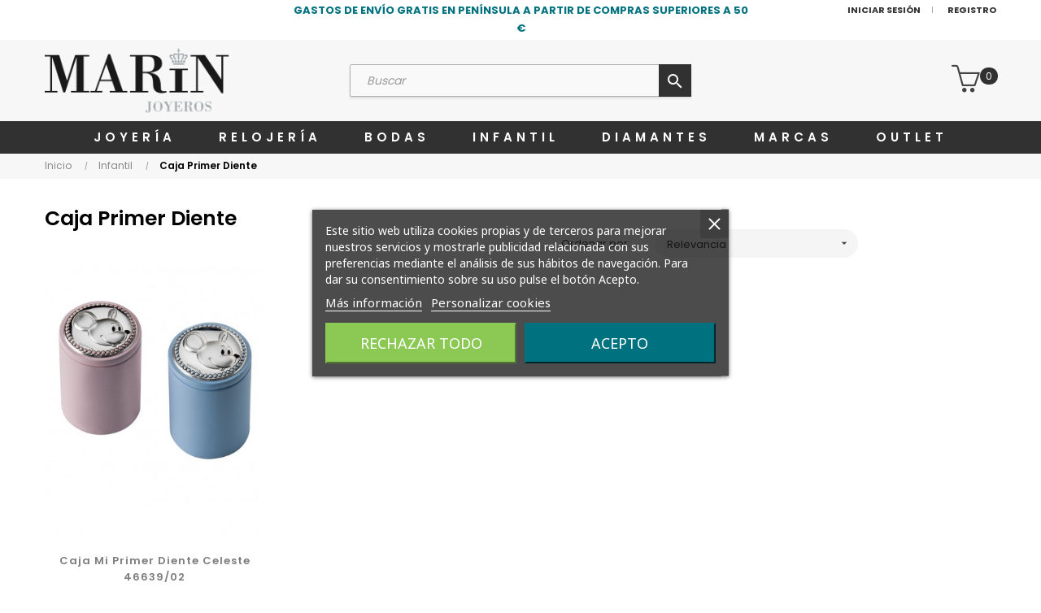

--- FILE ---
content_type: text/html; charset=utf-8
request_url: https://www.marinjoyeros.com/38-caja-primer-diente-
body_size: 16755
content:
<!doctype html>
<html lang="es-ES"  class="default" >

  <head>
    
      
    <meta charset="utf-8">


    <meta http-equiv="x-ua-compatible" content="ie=edge">



    <title>Caja mi primer diente | Marin Joyeros</title>
    
        
    
    <meta name="description" content="Guarda ese recuerdo en caja dientes bebe disponible en nuestras tiendas, tanto física en Cádiz como online. ¡Descubre muchos más información online!">
    <meta name="keywords" content="">

<meta name="google-site-verification" content="p_dhQ0XKplv4E4aWANP481Lf7f7go1nHheRKppEJwG4" />


    <link rel="canonical" href="https://www.marinjoyeros.com/38-caja-primer-diente-">

    


    <script type="application/ld+json">
  {
    "@context": "https://schema.org",
    "@type": "Organization",
    "name" : "Marin Joyeros",
    "url" : "https://www.marinjoyeros.com/",
    "logo": {
      "@type": "ImageObject",
      "url":"https://www.marinjoyeros.com/img/logo-1642682406.jpg"
    }
  }
</script>

<script type="application/ld+json">
  {
    "@context": "https://schema.org",
    "@type": "WebPage",
    "isPartOf": {
      "@type": "WebSite",
      "url":  "https://www.marinjoyeros.com/",
      "name": "Marin Joyeros"
    },
    "name": "Caja mi primer diente | Marin Joyeros",
    "url":  "https://www.marinjoyeros.com/38-caja-primer-diente-"
  }
</script>


  <script type="application/ld+json">
    {
      "@context": "https://schema.org",
      "@type": "BreadcrumbList",
      "itemListElement": [
                      {
              "@type": "ListItem",
              "position": 1,
              "name": "Inicio",
              "item": "https://www.marinjoyeros.com/"
              },                        {
              "@type": "ListItem",
              "position": 2,
              "name": "Infantil",
              "item": "https://www.marinjoyeros.com/15-infantil"
              },                        {
              "@type": "ListItem",
              "position": 3,
              "name": "Caja Primer Diente",
              "item": "https://www.marinjoyeros.com/38-caja-primer-diente-"
              }            ]
          }
  </script>



   <script type="application/ld+json">
  {
    "@context": "https://schema.org",
    "@type": "ItemList",
    "itemListElement": [
                  {
            "@type": "ListItem",
            "position": 0,
            "name": "Caja Mi Primer Diente Celeste 46639/02",
            "url": "https://www.marinjoyeros.com/caja-primer-diente-/406-caja-mi-primer-diente-celeste-4663902.html"
            }          ]
        }
</script>
 


    



    <meta property="og:title" content="Caja mi primer diente | Marin Joyeros" />
    <meta property="og:description" content="Guarda ese recuerdo en caja dientes bebe disponible en nuestras tiendas, tanto física en Cádiz como online. ¡Descubre muchos más información online!" />
    <meta property="og:url" content="https://www.marinjoyeros.com/38-caja-primer-diente-" />
    <meta property="og:site_name" content="Marin Joyeros" />
        <meta property="og:type" content="website" />



    <meta name="viewport" content="width=device-width, initial-scale=1">



    <link rel="icon" type="image/vnd.microsoft.icon" href="https://www.marinjoyeros.com/img/favicon.ico?1642682406">
    <link rel="shortcut icon" type="image/x-icon" href="https://www.marinjoyeros.com/img/favicon.ico?1642682406">


    

      <link rel="stylesheet" href="https://www.marinjoyeros.com/themes/child_marin_joy/assets/cache/theme-2759f754.css" type="text/css" media="all">




<link rel="stylesheet" href="https://www.marinjoyeros.com/themes/child_marin_joy/assets/css/my-custom.css?r=1768855586" type="text/css" media="all">

    


    

  <script type="text/javascript">
        var LEO_COOKIE_THEME = "AT_PORTO_PANEL_CONFIG";
        var add_cart_error = "An error occurred while processing your request. Please try again";
        var ajaxsearch = "1";
        var btGapTag = {"tagContent":{"tracking_type":{"label":"tracking_type","value":"view_item_list"},"contents":{"label":"contents","value":[{"item_id":"406","item_name":"Caja Mi Primer Diente Celeste 46639\/02 ","currency":"EUR","item_category":"Caja Primer Diente","price":"24,95","item_brand":"No brand","id":"406","name":"Caja Mi Primer Diente Celeste 46639\/02","brand":"No brand","category":"Caja Primer Diente","list_name":"Caja Primer Diente","quantity":1}]},"coupon_name":{"label":"coupon","value":"no_coupon"},"value":{"label":"value","value":null},"content_name":{"label":"content_name","value":"Caja Primer Diente"},"content_category":{"label":"content_category","value":"'Caja Primer Diente'"}},"elementCategoryProduct":"article.product-miniature","elementShipping":"input[type=radio]","elementPayment":".ps-shown-by-js","elementlogin":"button#submit-login","elementsignup":"div.no-account","elementWishCat":"button.wishlist-button-add","elementWishProd":"button.wishlist-button-add","gaId":"G-J8N6526RE7","gaEnable":"1","bEnableUa":"1","sUAcode":"UA-129803003-4","ajaxUrl":"https:\/\/www.marinjoyeros.com\/module\/ganalyticspro\/ajax","token":"b627590744cbfe81d6cb8f902020db72","bRefund":false,"bPartialRefund":false,"bUseConsent":"1","bConsentHtmlElement":".lgcookieslaw-accept-button","bConsentHtmlElementSecond":"","iConsentConsentLvl":0,"referer":null,"acbIsInstalled":false,"tagCurrency":"EUR"};
        var buttonwishlist_title_add = "Lista de deseos";
        var buttonwishlist_title_remove = "Sacar de la WishList";
        var cancel_rating_txt = "Cancel Rating";
        var disable_review_form_txt = "No existe un criterio para opinar de este producto o este lenguaje";
        var enable_dropdown_defaultcart = 1;
        var enable_flycart_effect = 1;
        var enable_notification = 1;
        var height_cart_item = "100";
        var isLogged = false;
        var leo_push = 0;
        var leo_search_url = "https:\/\/www.marinjoyeros.com\/module\/leoproductsearch\/productsearch";
        var leo_token = "b627590744cbfe81d6cb8f902020db72";
        var leoproductsearch_static_token = "b627590744cbfe81d6cb8f902020db72";
        var leoproductsearch_token = "fd55ecf04b9c4c4c1c555ed80309113c";
        var lf_is_gen_rtl = false;
        var lps_show_product_img = "1";
        var lps_show_product_price = "1";
        var lql_ajax_url = "https:\/\/www.marinjoyeros.com\/module\/leoquicklogin\/leocustomer";
        var lql_is_gen_rtl = false;
        var lql_module_dir = "\/modules\/leoquicklogin\/";
        var lql_myaccount_url = "https:\/\/www.marinjoyeros.com\/mi-cuenta";
        var lql_redirect = "";
        var number_cartitem_display = 3;
        var numpro_display = "100";
        var prestashop = {"cart":{"products":[],"totals":{"total":{"type":"total","label":"Total","amount":0,"value":"0,00\u00a0\u20ac"},"total_including_tax":{"type":"total","label":"Total (impuestos incl.)","amount":0,"value":"0,00\u00a0\u20ac"},"total_excluding_tax":{"type":"total","label":"Total (impuestos excl.)","amount":0,"value":"0,00\u00a0\u20ac"}},"subtotals":{"products":{"type":"products","label":"Subtotal","amount":0,"value":"0,00\u00a0\u20ac"},"discounts":null,"shipping":{"type":"shipping","label":"Transporte","amount":0,"value":""},"tax":null},"products_count":0,"summary_string":"0 art\u00edculos","vouchers":{"allowed":1,"added":[]},"discounts":[],"minimalPurchase":0,"minimalPurchaseRequired":""},"currency":{"id":1,"name":"Euro","iso_code":"EUR","iso_code_num":"978","sign":"\u20ac"},"customer":{"lastname":null,"firstname":null,"email":null,"birthday":null,"newsletter":null,"newsletter_date_add":null,"optin":null,"website":null,"company":null,"siret":null,"ape":null,"is_logged":false,"gender":{"type":null,"name":null},"addresses":[]},"language":{"name":"Espa\u00f1ol (Spanish)","iso_code":"es","locale":"es-ES","language_code":"es","is_rtl":"0","date_format_lite":"d\/m\/Y","date_format_full":"d\/m\/Y H:i:s","id":1},"page":{"title":"","canonical":"https:\/\/www.marinjoyeros.com\/38-caja-primer-diente-","meta":{"title":"Caja mi primer diente | Marin Joyeros","description":"Guarda ese recuerdo en caja dientes bebe disponible en nuestras tiendas, tanto f\u00edsica en C\u00e1diz como online. \u00a1Descubre muchos m\u00e1s informaci\u00f3n online!","keywords":"","robots":"index"},"page_name":"category","body_classes":{"lang-es":true,"lang-rtl":false,"country-ES":true,"currency-EUR":true,"layout-full-width":true,"page-category":true,"tax-display-disabled":true,"category-id-38":true,"category-Caja Primer Diente":true,"category-id-parent-15":true,"category-depth-level-3":true},"admin_notifications":[]},"shop":{"name":"Marin Joyeros","logo":"https:\/\/www.marinjoyeros.com\/img\/logo-1642682406.jpg","stores_icon":"https:\/\/www.marinjoyeros.com\/img\/logo_stores.png","favicon":"https:\/\/www.marinjoyeros.com\/img\/favicon.ico"},"urls":{"base_url":"https:\/\/www.marinjoyeros.com\/","current_url":"https:\/\/www.marinjoyeros.com\/38-caja-primer-diente-","shop_domain_url":"https:\/\/www.marinjoyeros.com","img_ps_url":"https:\/\/www.marinjoyeros.com\/img\/","img_cat_url":"https:\/\/www.marinjoyeros.com\/img\/c\/","img_lang_url":"https:\/\/www.marinjoyeros.com\/img\/l\/","img_prod_url":"https:\/\/www.marinjoyeros.com\/img\/p\/","img_manu_url":"https:\/\/www.marinjoyeros.com\/img\/m\/","img_sup_url":"https:\/\/www.marinjoyeros.com\/img\/su\/","img_ship_url":"https:\/\/www.marinjoyeros.com\/img\/s\/","img_store_url":"https:\/\/www.marinjoyeros.com\/img\/st\/","img_col_url":"https:\/\/www.marinjoyeros.com\/img\/co\/","img_url":"https:\/\/www.marinjoyeros.com\/themes\/child_marin_joy\/assets\/img\/","css_url":"https:\/\/www.marinjoyeros.com\/themes\/child_marin_joy\/assets\/css\/","js_url":"https:\/\/www.marinjoyeros.com\/themes\/child_marin_joy\/assets\/js\/","pic_url":"https:\/\/www.marinjoyeros.com\/upload\/","pages":{"address":"https:\/\/www.marinjoyeros.com\/direccion","addresses":"https:\/\/www.marinjoyeros.com\/direcciones","authentication":"https:\/\/www.marinjoyeros.com\/iniciar-sesion","cart":"https:\/\/www.marinjoyeros.com\/carrito","category":"https:\/\/www.marinjoyeros.com\/index.php?controller=category","cms":"https:\/\/www.marinjoyeros.com\/index.php?controller=cms","contact":"https:\/\/www.marinjoyeros.com\/contactanos","discount":"https:\/\/www.marinjoyeros.com\/descuento","guest_tracking":"https:\/\/www.marinjoyeros.com\/seguimiento-pedido-invitado","history":"https:\/\/www.marinjoyeros.com\/historial-compra","identity":"https:\/\/www.marinjoyeros.com\/datos-personales","index":"https:\/\/www.marinjoyeros.com\/","my_account":"https:\/\/www.marinjoyeros.com\/mi-cuenta","order_confirmation":"https:\/\/www.marinjoyeros.com\/confirmacion-pedido","order_detail":"https:\/\/www.marinjoyeros.com\/index.php?controller=order-detail","order_follow":"https:\/\/www.marinjoyeros.com\/seguimiento-pedido","order":"https:\/\/www.marinjoyeros.com\/pedido","order_return":"https:\/\/www.marinjoyeros.com\/index.php?controller=order-return","order_slip":"https:\/\/www.marinjoyeros.com\/facturas-abono","pagenotfound":"https:\/\/www.marinjoyeros.com\/pagina-no-encontrada","password":"https:\/\/www.marinjoyeros.com\/recuperar-contrase\u00f1a","pdf_invoice":"https:\/\/www.marinjoyeros.com\/index.php?controller=pdf-invoice","pdf_order_return":"https:\/\/www.marinjoyeros.com\/index.php?controller=pdf-order-return","pdf_order_slip":"https:\/\/www.marinjoyeros.com\/index.php?controller=pdf-order-slip","prices_drop":"https:\/\/www.marinjoyeros.com\/productos-rebajados","product":"https:\/\/www.marinjoyeros.com\/index.php?controller=product","search":"https:\/\/www.marinjoyeros.com\/busqueda","sitemap":"https:\/\/www.marinjoyeros.com\/mapa-web","stores":"https:\/\/www.marinjoyeros.com\/tiendas","supplier":"https:\/\/www.marinjoyeros.com\/proveedor","register":"https:\/\/www.marinjoyeros.com\/iniciar-sesion?create_account=1","order_login":"https:\/\/www.marinjoyeros.com\/pedido?login=1"},"alternative_langs":[],"theme_assets":"\/themes\/child_marin_joy\/assets\/","actions":{"logout":"https:\/\/www.marinjoyeros.com\/?mylogout="},"no_picture_image":{"bySize":{"small_default":{"url":"https:\/\/www.marinjoyeros.com\/img\/p\/es-default-small_default.jpg","width":98,"height":123},"cart_default":{"url":"https:\/\/www.marinjoyeros.com\/img\/p\/es-default-cart_default.jpg","width":157,"height":157},"medium_default":{"url":"https:\/\/www.marinjoyeros.com\/img\/p\/es-default-medium_default.jpg","width":472,"height":472},"home_default":{"url":"https:\/\/www.marinjoyeros.com\/img\/p\/es-default-home_default.jpg","width":472,"height":472},"large_default":{"url":"https:\/\/www.marinjoyeros.com\/img\/p\/es-default-large_default.jpg","width":1000,"height":1000}},"small":{"url":"https:\/\/www.marinjoyeros.com\/img\/p\/es-default-small_default.jpg","width":98,"height":123},"medium":{"url":"https:\/\/www.marinjoyeros.com\/img\/p\/es-default-medium_default.jpg","width":472,"height":472},"large":{"url":"https:\/\/www.marinjoyeros.com\/img\/p\/es-default-large_default.jpg","width":1000,"height":1000},"legend":""}},"configuration":{"display_taxes_label":false,"display_prices_tax_incl":true,"is_catalog":false,"show_prices":true,"opt_in":{"partner":false},"quantity_discount":{"type":"discount","label":"Descuento unitario"},"voucher_enabled":1,"return_enabled":0},"field_required":[],"breadcrumb":{"links":[{"title":"Inicio","url":"https:\/\/www.marinjoyeros.com\/"},{"title":"Infantil","url":"https:\/\/www.marinjoyeros.com\/15-infantil"},{"title":"Caja Primer Diente","url":"https:\/\/www.marinjoyeros.com\/38-caja-primer-diente-"}],"count":3},"link":{"protocol_link":"https:\/\/","protocol_content":"https:\/\/"},"time":1768855586,"static_token":"b627590744cbfe81d6cb8f902020db72","token":"fd55ecf04b9c4c4c1c555ed80309113c","debug":false};
        var prestashopFacebookAjaxController = "https:\/\/www.marinjoyeros.com\/module\/ps_facebook\/Ajax";
        var psemailsubscription_subscription = "https:\/\/www.marinjoyeros.com\/module\/ps_emailsubscription\/subscription";
        var review_error = "An error occurred while processing your request. Please try again";
        var show_popup = 1;
        var text_no_product = "Don't have products";
        var text_results_count = "results";
        var type_dropdown_defaultcart = "dropdown";
        var type_flycart_effect = "fade";
        var url_leoproductattribute = "https:\/\/www.marinjoyeros.com\/module\/leofeature\/LeoProductAttribute";
        var width_cart_item = "300";
        var wishlist_add = "El producto ha sido a\u00f1adido a su lista de deseos";
        var wishlist_cancel_txt = "Cancelar";
        var wishlist_confirm_del_txt = "Eliminar el elemento seleccionado?";
        var wishlist_del_default_txt = "No se puede eliminar por defecto deseos";
        var wishlist_email_txt = "Email";
        var wishlist_loggin_required = "Tienes que iniciar sesi\u00f3n para poder gestionar su lista de deseos";
        var wishlist_ok_txt = "De acuerdo";
        var wishlist_quantity_required = "Debe introducir una cantidad";
        var wishlist_remove = "El producto se retir\u00f3 con \u00e9xito de su Lista de deseos";
        var wishlist_reset_txt = "Reiniciar";
        var wishlist_send_txt = "Enviar";
        var wishlist_send_wishlist_txt = "Enviar lista de deseos";
        var wishlist_url = "https:\/\/www.marinjoyeros.com\/module\/leofeature\/mywishlist";
        var wishlist_viewwishlist = "Ver su lista de deseos";
      </script>
<script type="text/javascript">
	var choosefile_text = "Seleccionar archivo";
	var turnoff_popup_text = "Do not show this popup again";
	
	var size_item_quickview = 82;
	var style_scroll_quickview = 'vertical';
	
	var size_item_page = 113;
	var style_scroll_page = 'horizontal';
	
	var size_item_quickview_attr = 101;	
	var style_scroll_quickview_attr = 'vertical';
	
	var size_item_popup = 160;
	var style_scroll_popup = 'vertical';
</script>


    <!-- @file modules\appagebuilder\views\templates\hook\header -->

<script>
	/**
	 * List functions will run when document.ready()
	 */
	var ap_list_functions = [];
	/**
	 * List functions will run when window.load()
	 */
	var ap_list_functions_loaded = [];

	/**
	 * List functions will run when document.ready() for theme
	 */

	var products_list_functions = [];
</script>


<script type='text/javascript'>
	var leoOption = {
		category_qty:1,
		product_list_image:0,
		product_one_img:1,
		productCdown: 1,
		productColor: 0,
		homeWidth: 472,
		homeheight: 472,
	}

	ap_list_functions.push(function(){
		if (typeof $.LeoCustomAjax !== "undefined" && $.isFunction($.LeoCustomAjax)) {
			var leoCustomAjax = new $.LeoCustomAjax();
			leoCustomAjax.processAjax();
		}
	});
</script>
<script type="text/javascript">
	
	var FancyboxI18nClose = "Cerrar";
	var FancyboxI18nNext = "Siguiente";
	var FancyboxI18nPrev = "Anterior";
	var current_link = "http://www.marinjoyeros.com/";		
	var currentURL = window.location;
	currentURL = String(currentURL);
	currentURL = currentURL.replace("https://","").replace("http://","").replace("www.","").replace( /#\w*/, "" );
	current_link = current_link.replace("https://","").replace("http://","").replace("www.","");
	var text_warning_select_txt = "Por favor seleccione uno de quitar?";
	var text_confirm_remove_txt = "¿Seguro para eliminar fila de pie?";
	var close_bt_txt = "Cerrar";
	var list_menu = [];
	var list_menu_tmp = {};
	var list_tab = [];
	var isHomeMenu = 0;
	
</script>
	<script async src="https://www.googletagmanager.com/gtag/js?id=G-J8N6526RE7"></script>
<!-- Google Tag Manager -->
<script>(function(w,d,s,l,i){w[l]=w[l]||[];w[l].push({'gtm.start':
new Date().getTime(),event:'gtm.js'});var f=d.getElementsByTagName(s)[0],
j=d.createElement(s),dl=l!='dataLayer'?'&l='+l:'';j.async=true;j.src=
'https://www.googletagmanager.com/gtm.js?id='+i+dl;f.parentNode.insertBefore(j,f);
})(window,document,'script','dataLayer','GTM-T58DML37');</script>
<!-- End Google Tag Manager --><script type="text/javascript">
    var lgcookieslaw_reload = 0;
    var lgcookieslaw_block_navigation = 0;
    var lgcookieslaw_banner_position = 3;
    var lgcookieslaw_show_fixed_button = 1;
    var lgcookieslaw_saved_preferences = 0;
    var lgcookieslaw_save_user_consent = 1;
    var lgcookieslaw_banner_url_ajax_controller = "https://www.marinjoyeros.com/module/lgcookieslaw/ajax";
    var lgcookieslaw_consent_mode_class = "lggoogleanalytics-accept";
    var lgcookieslaw_cookie_values = null;     var lgcookieslaw_ajax_calls_token = "62b1819791edd4591e8a5cb923014b52";
</script>




    
  </head>

  <body id="category" class="lang-es country-es currency-eur layout-full-width page-category tax-display-disabled category-id-38 category-caja-primer-diente category-id-parent-15 category-depth-level-3 fullwidth">

    
      
    

    <main id="page">
      
              
      <header id="header">
		  
			
  <div class="header-banner">
            <div class="inner"></div>
      </div>



  <nav class="header-nav">
    <div class="topnav">
              <div class="inner"></div>
          </div>
    <div class="bottomnav">
              <div class="inner"><!-- @file modules\appagebuilder\views\templates\hook\ApRow -->
<div class="wrapper"
            style="background: #fff no-repeat"
                        >

<div class="container">
    <div        class="row box-navh2 box-h4 ApRow  has-bg bg-fullwidth-container"
                            style="padding-bottom: 1px;"                >
                                            <!-- @file modules\appagebuilder\views\templates\hook\ApColumn -->
<div    class="col-xl-3 col-lg-1 col-md-1 col-sm-1 col-xs-1 col-sp-1 ccol-info pposition-static nno-padding ApColumn "
	    >
                    
    </div><!-- @file modules\appagebuilder\views\templates\hook\ApColumn -->
<div    class="col-xl-6 col-lg-10 col-md-10 col-sm-10 col-xs-10 col-sp-10 ccol-info pposition-static nno-padding ApColumn "
	    >
                    <!-- @file modules\appagebuilder\views\templates\hook\ApGeneral -->
<div     class="block top_text ApHtml">
	                    <div class="block_content"><div style="text-align: center;" data-mce-style="text-align: center;">GASTOS DE ENVÍO GRATIS EN PENÍNSULA A PARTIR DE COMPRAS SUPERIORES A 50 €</div></div>
    	</div>
    </div><!-- @file modules\appagebuilder\views\templates\hook\ApColumn -->
<div    class="col-xl-3 col-lg-1 col-md-1 col-sm-1 col-xs-1 col-sp-1 col-info position-static no-padding ApColumn "
	    >
                    <!-- @file modules\appagebuilder\views\templates\hook\ApModule -->
<div class="userinfo-selector dropdown js-dropdown popup-over" id="_desktop_user_info">
  <a href="javascript:void(0)" data-toggle="dropdown" class="popup-title" title="Cuenta">
    <i class="icon-user"></i>
    <span class="block">
      Cuenta
    </span>
 </a>
  <ul class="popup-content dropdown-menu user-info">
          <li>
        <a
          class="signin leo-quicklogin"
          data-enable-sociallogin="enable"
          data-type="popup"
          data-layout="login"
          href="javascript:void(0)"
          title="Inicia sesión en tu cuenta de cliente"
          rel="nofollow"
        >
          <i class="icon-login"></i>
          <span>Iniciar sesión</span>
        </a>
      </li>
      <li>
        <a
          class="register"
          href="https://www.marinjoyeros.com/iniciar-sesion?create_account=1"
          title="Registro"
          rel="nofollow"
        >
          <i class="icon-user-follow"></i>
          <span>Registro</span>
        </a>
      </li>

      
          </ul>
</div>
    </div>            </div>
</div>
</div>
        
	<script>
		ap_list_functions.push(function(){
			$.stellar({horizontalScrolling:false}); 
		});
	</script>
    
    </div>
          </div>
  </nav>



  <div class="header-top">
          <div class="inner"><!-- @file modules\appagebuilder\views\templates\hook\ApRow -->
<div class="wrapper"
>

<div class="container">
    <div        class="row box-toph2 box-h4 ApRow  "
                            style=""                >
                                            <!-- @file modules\appagebuilder\views\templates\hook\ApColumn -->
<div    class="col-xl-3 col-lg-3 col-md-6 col-sm-6 col-xs-6 col-sp-6 col-logo ApColumn "
	    >
                    <!-- @file modules\appagebuilder\views\templates\hook\ApGenCode -->

	<div class="h-logo">    <a href="https://www.marinjoyeros.com/">        <img class="img-fluid" src="https://www.marinjoyeros.com/img/logo-1642682406.jpg" alt="Marin Joyeros">    </a></div>

    </div><!-- @file modules\appagebuilder\views\templates\hook\ApColumn -->
<div    class="col-xl-6 col-lg-7 col-md-12 col-sm-12 col-xs-12 col-sp-12 col-search ApColumn "
	    >
                    <!-- @file modules\appagebuilder\views\templates\hook\ApModule -->


<!-- Block search module -->
<div id="leo_search_block_top" class="block exclusive">
	<h4 class="title_block">Buscar aquí...</h4>
		<form method="get" action="https://www.marinjoyeros.com/index.php?controller=productsearch" id="leosearchtopbox" data-label-suggestion="Sugerencias" data-search-for="Buscar para " data-in-category="en cateogrías" data-products-for="Productos para" data-label-products="Productos" data-view-all="Ver todos">
		<input type="hidden" name="fc" value="module" />
		<input type="hidden" name="module" value="leoproductsearch" />
		<input type="hidden" name="controller" value="productsearch" />
		<input type="hidden" name="txt_not_found" value="No se han encontrado productos">
                <input type="hidden" name="leoproductsearch_static_token" value="b627590744cbfe81d6cb8f902020db72"/>
		    	<label>Buscar Productos:</label>
		<div class="block_content clearfix leoproductsearch-content">
						<div class="leoproductsearch-result">
				<div class="leoproductsearch-loading cssload-speeding-wheel"></div>
				<input class="search_query form-control grey" type="text" id="leo_search_query_top" name="search_query" data-content='' value="" placeholder="Buscar"/>
				<div class="ac_results lps_results"></div>
			</div>
			<button type="submit" id="leo_search_top_button" class="btn btn-default button button-small"><span><i class="material-icons search">search</i></span></button> 
		</div>
	</form>
</div>
<script type="text/javascript">
	var blocksearch_type = 'top';
</script>
<!-- /Block search module -->

    </div><!-- @file modules\appagebuilder\views\templates\hook\ApColumn -->
<div    class="col-xl-3 col-lg-2 col-md-6 col-sm-6 col-xs-6 col-sp-6 ccol-cart ApColumn "
	    >
                    <!-- @file modules\appagebuilder\views\templates\hook\ApModule -->
<div id="_desktop_cart">
  <div class="blockcart cart-preview leo-blockcart show-leo-loading inactive" data-refresh-url="//www.marinjoyeros.com/module/ps_shoppingcart/ajax">
    <div class="header">
              <i class="icon-basket"></i>
        <span class="cart-products-count">0</span>
        <span class="block">
          Cesta 
        </span>
          </div>
  </div>
</div>

    </div>            </div>
</div>
</div>
    <!-- @file modules\appagebuilder\views\templates\hook\ApRow -->
<div class="wrapper"
            style="background: #313131 no-repeat"
                        >

<div class="container">
    <div        class="row box-menuh4 ApRow  has-bg bg-fullwidth-container"
                            style=""                >
                                            <!-- @file modules\appagebuilder\views\templates\hook\ApColumn -->
<div    class="col-xl-12 col-lg-12 col-md-4 col-sm-4 col-xs-4 col-sp-4 no-padding ApColumn "
	    >
                    <!-- @file modules\appagebuilder\views\templates\hook\ApSlideShow -->
<div id="memgamenu-form_2794562814" class="ApMegamenu">
			    
                <nav data-megamenu-id="2794562814" class="leo-megamenu cavas_menu navbar navbar-default enable-canvas " role="navigation">
                            <!-- Brand and toggle get grouped for better mobile display -->
                            <div class="navbar-header">
                                    <button type="button" class="navbar-toggler hidden-lg-up" data-toggle="collapse" data-target=".megamenu-off-canvas-2794562814">
                                            <span class="sr-only">Navegación de palanca</span>
                                            &#9776;
                                            <!--
                                            <span class="icon-bar"></span>
                                            <span class="icon-bar"></span>
                                            <span class="icon-bar"></span>
                                            -->
                                    </button>
                            </div>
                            <!-- Collect the nav links, forms, and other content for toggling -->
                                                        <div class="leo-top-menu collapse navbar-toggleable-md megamenu-off-canvas megamenu-off-canvas-2794562814"><ul class="nav navbar-nav megamenu horizontal"><li data-menu-type="category" class="nav-item parent  dropdown aligned-left  " >
    <a class="nav-link dropdown-toggle has-category" data-toggle="dropdown" href="https://www.marinjoyeros.com/3-joyeria" target="_self">

                    
                    <span class="menu-title">Joyería</span>
                                        
            </a>
        <b class="caret"></b>
            <div class="dropdown-sub dropdown-menu" style="width:210px">
            <div class="dropdown-menu-inner">
                                    <div class="row">
                                                    <div class="mega-col col-md-12" >
                                <div class="mega-col-inner ">
                                    <div class="leo-widget" data-id_widget="1510300861">
    <div class="widget-subcategories">
                <div class="widget-inner">
                            <div class="menu-title">
                    <a href="https://www.marinjoyeros.com/3-joyeria" title="Joyería" class="img">
                            Joyería 
                    </a>
                </div>
                <ul>
                                    <li class="clearfix ">
                        <a href="https://www.marinjoyeros.com/4-anillos" title="Anillos" class="img">
                                Anillos 
                        </a>
                                            </li>
                                    <li class="clearfix ">
                        <a href="https://www.marinjoyeros.com/5-cadenas" title="Cadenas" class="img">
                                Cadenas 
                        </a>
                                            </li>
                                    <li class="clearfix ">
                        <a href="https://www.marinjoyeros.com/10-colgantes" title="Colgantes" class="img">
                                Colgantes 
                        </a>
                                            </li>
                                    <li class="clearfix ">
                        <a href="https://www.marinjoyeros.com/11-collares" title="Collares" class="img">
                                Collares 
                        </a>
                                            </li>
                                    <li class="clearfix ">
                        <a href="https://www.marinjoyeros.com/12-pendientes" title="Pendientes" class="img">
                                Pendientes 
                        </a>
                                            </li>
                                    <li class="clearfix ">
                        <a href="https://www.marinjoyeros.com/13-pulseras" title="Pulseras" class="img">
                                Pulseras 
                        </a>
                                            </li>
                                    <li class="clearfix ">
                        <a href="https://www.marinjoyeros.com/14-infantil" title="Infantil" class="img">
                                Infantil 
                        </a>
                                            </li>
                                </ul>
                    </div>
    </div>
 
</div>                                </div>
                            </div>
                                            </div>
                            </div>
        </div>
    </li>
<li data-menu-type="category" class="nav-item parent  dropdown   " >
    <a class="nav-link dropdown-toggle has-category" data-toggle="dropdown" href="https://www.marinjoyeros.com/6-relojeria" target="_self">

                    
                    <span class="menu-title">Relojería</span>
                                        
            </a>
        <b class="caret"></b>
            <div class="dropdown-sub dropdown-menu" style="width:210px">
            <div class="dropdown-menu-inner">
                                    <div class="row">
                                                    <div class="mega-col col-md-12" >
                                <div class="mega-col-inner ">
                                    <div class="leo-widget" data-id_widget="1510301064">
    <div class="widget-subcategories">
                <div class="widget-inner">
                            <div class="menu-title">
                    <a href="https://www.marinjoyeros.com/6-relojeria" title="Relojería" class="img">
                            Relojería 
                    </a>
                </div>
                <ul>
                                    <li class="clearfix ">
                        <a href="https://www.marinjoyeros.com/20-festina" title="Festina" class="img">
                                Festina 
                        </a>
                                            </li>
                                    <li class="clearfix ">
                        <a href="https://www.marinjoyeros.com/21-lotus" title="Lotus" class="img">
                                Lotus 
                        </a>
                                            </li>
                                    <li class="clearfix ">
                        <a href="https://www.marinjoyeros.com/22-jaguar" title="Jaguar" class="img">
                                Jaguar 
                        </a>
                                            </li>
                                    <li class="clearfix ">
                        <a href="https://www.marinjoyeros.com/23-calypso" title="Calypso" class="img">
                                Calypso 
                        </a>
                                            </li>
                                    <li class="clearfix ">
                        <a href="https://www.marinjoyeros.com/24-casio" title="Casio" class="img">
                                Casio 
                        </a>
                                            </li>
                                    <li class="clearfix ">
                        <a href="https://www.marinjoyeros.com/46-guess" title="Guess" class="img">
                                Guess 
                        </a>
                                            </li>
                                </ul>
                    </div>
    </div>
 
</div>                                </div>
                            </div>
                                            </div>
                            </div>
        </div>
    </li>
<li data-menu-type="category" class="nav-item parent  dropdown   " >
    <a class="nav-link dropdown-toggle has-category" data-toggle="dropdown" href="https://www.marinjoyeros.com/9-bodas" target="_self">

                    
                    <span class="menu-title">Bodas</span>
                                        
            </a>
        <b class="caret"></b>
            <div class="dropdown-sub dropdown-menu" style="width:210px">
            <div class="dropdown-menu-inner">
                                    <div class="row">
                                                    <div class="mega-col col-md-12" >
                                <div class="mega-col-inner ">
                                    <div class="leo-widget" data-id_widget="1657191674">
    <div class="widget-subcategories">
                <div class="widget-inner">
                            <div class="menu-title">
                    <a href="https://www.marinjoyeros.com/9-bodas" title="Bodas" class="img">
                            Bodas 
                    </a>
                </div>
                <ul>
                                    <li class="clearfix ">
                        <a href="https://www.marinjoyeros.com/25-alianzas" title="Alianzas" class="img">
                                Alianzas 
                        </a>
                                            </li>
                                    <li class="clearfix ">
                        <a href="https://www.marinjoyeros.com/26-anillos-de-pedida" title="Anillos de Pedida" class="img">
                                Anillos de Pedida 
                        </a>
                                            </li>
                                    <li class="clearfix ">
                        <a href="https://www.marinjoyeros.com/27-pendientes" title="Pendientes" class="img">
                                Pendientes 
                        </a>
                                            </li>
                                    <li class="clearfix ">
                        <a href="https://www.marinjoyeros.com/41-pulseras" title="Pulseras" class="img">
                                Pulseras 
                        </a>
                                            </li>
                                    <li class="clearfix ">
                        <a href="https://www.marinjoyeros.com/45-collares" title="Collares" class="img">
                                Collares 
                        </a>
                                            </li>
                                </ul>
                    </div>
    </div>
 
</div>                                </div>
                            </div>
                                            </div>
                            </div>
        </div>
    </li>
<li data-menu-type="category" class="nav-item parent  dropdown   " >
    <a class="nav-link dropdown-toggle has-category" data-toggle="dropdown" href="https://www.marinjoyeros.com/15-infantil" target="_self">

                    
                    <span class="menu-title">Infantil</span>
                                        
            </a>
        <b class="caret"></b>
            <div class="dropdown-sub dropdown-menu" style="width:210px">
            <div class="dropdown-menu-inner">
                                    <div class="row">
                                                    <div class="mega-col col-md-12" >
                                <div class="mega-col-inner ">
                                    <div class="leo-widget" data-id_widget="1643017684">
    <div class="widget-subcategories">
                <div class="widget-inner">
                            <div class="menu-title">
                    <a href="https://www.marinjoyeros.com/15-infantil" title="Infantil" class="img">
                            Infantil 
                    </a>
                </div>
                <ul>
                                    <li class="clearfix ">
                        <a href="https://www.marinjoyeros.com/28-conchas" title="Conchas" class="img">
                                Conchas 
                        </a>
                                            </li>
                                    <li class="clearfix ">
                        <a href="https://www.marinjoyeros.com/29-pinzas-y-portachupetes" title="Pinzas y Portachupetes" class="img">
                                Pinzas y Portachupetes 
                        </a>
                                            </li>
                                    <li class="clearfix ">
                        <a href="https://www.marinjoyeros.com/35-carruseles" title="Carruseles" class="img">
                                Carruseles 
                        </a>
                                            </li>
                                    <li class="clearfix ">
                        <a href="https://www.marinjoyeros.com/36-medallones-cuna" title="Medallones Cuna" class="img">
                                Medallones Cuna 
                        </a>
                                            </li>
                                    <li class="clearfix ">
                        <a href="https://www.marinjoyeros.com/37-luces-nocturnas-" title="Luces Nocturnas" class="img">
                                Luces Nocturnas 
                        </a>
                                            </li>
                                    <li class="clearfix ">
                        <a href="https://www.marinjoyeros.com/38-caja-primer-diente-" title="Caja Primer Diente" class="img">
                                Caja Primer Diente 
                        </a>
                                            </li>
                                    <li class="clearfix ">
                        <a href="https://www.marinjoyeros.com/39-portafotos-y-albumes" title="Portafotos y Álbumes" class="img">
                                Portafotos y Álbumes 
                        </a>
                                            </li>
                                    <li class="clearfix ">
                        <a href="https://www.marinjoyeros.com/40-cubiertos" title="Cubiertos" class="img">
                                Cubiertos 
                        </a>
                                            </li>
                                    <li class="clearfix ">
                        <a href="https://www.marinjoyeros.com/44-joyeria" title="Joyería" class="img">
                                Joyería 
                        </a>
                                            </li>
                                </ul>
                    </div>
    </div>
 
</div>                                </div>
                            </div>
                                            </div>
                            </div>
        </div>
    </li>
<li data-menu-type="category" class="nav-item parent  dropdown aligned-left  " >
    <a class="nav-link dropdown-toggle has-category" data-toggle="dropdown" href="https://www.marinjoyeros.com/16-diamantes" target="_self">

                    
                    <span class="menu-title">Diamantes</span>
                                        
            </a>
        <b class="caret"></b>
            <div class="dropdown-sub dropdown-menu" >
            <div class="dropdown-menu-inner">
                                    <div class="row">
                                                    <div class="mega-col col-md-12" >
                                <div class="mega-col-inner ">
                                    <div class="leo-widget" data-id_widget="1643017753">
    <div class="widget-subcategories">
                <div class="widget-inner">
                            <div class="menu-title">
                    <a href="https://www.marinjoyeros.com/16-diamantes" title="Diamantes" class="img">
                            Diamantes 
                    </a>
                </div>
                <ul>
                                    <li class="clearfix ">
                        <a href="https://www.marinjoyeros.com/30-anillos" title="Anillos" class="img">
                                Anillos 
                        </a>
                                            </li>
                                    <li class="clearfix ">
                        <a href="https://www.marinjoyeros.com/31-anillos-de-pedida" title="Anillos de Pedida" class="img">
                                Anillos de Pedida 
                        </a>
                                            </li>
                                    <li class="clearfix ">
                        <a href="https://www.marinjoyeros.com/32-pulseras" title="Pulseras" class="img">
                                Pulseras 
                        </a>
                                            </li>
                                    <li class="clearfix ">
                        <a href="https://www.marinjoyeros.com/33-collares" title="Collares" class="img">
                                Collares 
                        </a>
                                            </li>
                                    <li class="clearfix ">
                        <a href="https://www.marinjoyeros.com/34-pendientes" title="Pendientes" class="img">
                                Pendientes 
                        </a>
                                            </li>
                                </ul>
                    </div>
    </div>
 
</div>                                </div>
                            </div>
                                            </div>
                            </div>
        </div>
    </li>
    <li data-menu-type="controller" class="nav-item  " >
        <a class="nav-link has-category" href="https://www.marinjoyeros.com/marcas" target="_self">
                            
                            <span class="menu-title">Marcas</span>
                                                        </a>
    </li>
    <li data-menu-type="category" class="nav-item  " >
        <a class="nav-link has-category" href="https://www.marinjoyeros.com/18-outlet" target="_self">
                            
                            <span class="menu-title">Outlet</span>
                                                        </a>
    </li>
</ul></div>
            </nav>
<script type="text/javascript">
	list_menu_tmp.id = '2794562814';
	list_menu_tmp.type = 'horizontal';
	list_menu_tmp.show_cavas =1;
	list_menu_tmp.list_tab = list_tab;
	list_menu.push(list_menu_tmp);
	list_menu_tmp = {};	
	list_tab = {};
</script>
    
	</div>

    </div>            </div>
</div>
</div>
        
	<script>
		ap_list_functions.push(function(){
			$.stellar({horizontalScrolling:false}); 
		});
	</script>
    
    </div>
          </div>
  
		  
      </header>
      
        
<aside id="notifications">
  <div class="container">
    
    
    
      </div>
</aside>
      
      <section id="wrapper">
       
              <div class="container">
                
            

<div data-depth="3" class="breadcrumb-bg brleft breadcrumb-full" style=" background-color:#f7f7f7; min-height:30px; ">
    <div class="container">
    <nav data-depth="3" class="breadcrumb hidden-sm-down">
    <ol itemscope itemtype="http://schema.org/BreadcrumbList">
      
                  
            <li itemprop="itemListElement" itemscope itemtype="http://schema.org/ListItem">
              <a itemprop="item" href="https://www.marinjoyeros.com/">
                <span itemprop="name">Inicio</span>
              </a>
              <meta itemprop="position" content="1">
            </li>
          
                  
            <li itemprop="itemListElement" itemscope itemtype="http://schema.org/ListItem">
              <a itemprop="item" href="https://www.marinjoyeros.com/15-infantil">
                <span itemprop="name">Infantil</span>
              </a>
              <meta itemprop="position" content="2">
            </li>
          
                  
            <li itemprop="itemListElement" itemscope itemtype="http://schema.org/ListItem">
              <a itemprop="item" href="https://www.marinjoyeros.com/38-caja-primer-diente-">
                <span itemprop="name">Caja Primer Diente</span>
              </a>
              <meta itemprop="position" content="3">
            </li>
          
              
    </ol>
  </nav>
    </div>
  </div>
          
          <div class="row">
            

            
  <div id="content-wrapper" class="col-lg-12 col-xs-12 js-content-wrapper">
    
    
   <section id="main">
 
     
  <div id="js-product-list-header">
            <div class="block-category card card-block">
            <h1 class="h1">Caja Primer Diente</h1>
            <div class="block-category-inner">
                                            </div>
        </div>
    </div>
  
 
     
            
     
     
 
     <section id="products">
        
         <div>
           
             
<div id="js-product-list-top" class="products-selection">
  <div class="row">
    <div class="col-lg-6 col-md-3 hidden-sm-down total-products">     
      
        <div class="display">
          <div id="grid" class="leo_grid selected"><a rel="nofollow" href="#" title="Grid"><i class="fa fa-th"></i></a></div>
          <div id="list" class="leo_list "><a rel="nofollow" href="#" title="List"><i class="fa fa-list-ul"></i></a></div>
        </div>
      
            	<p>Hay 1 producto</p>
          </div>
    <div class="col-lg-6 col-md-9">
      <div class="row sort-by-row">
        
          <span class="col-sm-3 col-md-3 hidden-sm-down sort-by">Ordenar por:</span>
<div class="col-sm-12 col-xs-12 col-md-9 products-sort-order dropdown">
  <button
    class="btn-unstyle select-title"
    rel="nofollow"
    data-toggle="dropdown"
    aria-label="Selector Ordenar por"
    aria-haspopup="true"
    aria-expanded="false">
    Relevancia    <i class="material-icons float-xs-right">&#xE5C5;</i>
  </button>
  <div class="dropdown-menu">
          <a
        rel="nofollow"
        href="https://www.marinjoyeros.com/38-caja-primer-diente-?order=product.position.asc"
        class="select-list current js-search-link"
      >
        Relevancia
      </a>
          <a
        rel="nofollow"
        href="https://www.marinjoyeros.com/38-caja-primer-diente-?order=product.name.asc"
        class="select-list js-search-link"
      >
        Nombre, A a Z
      </a>
          <a
        rel="nofollow"
        href="https://www.marinjoyeros.com/38-caja-primer-diente-?order=product.name.desc"
        class="select-list js-search-link"
      >
        Nombre, Z a A
      </a>
          <a
        rel="nofollow"
        href="https://www.marinjoyeros.com/38-caja-primer-diente-?order=product.price.asc"
        class="select-list js-search-link"
      >
        Precio: de más bajo a más alto
      </a>
          <a
        rel="nofollow"
        href="https://www.marinjoyeros.com/38-caja-primer-diente-?order=product.price.desc"
        class="select-list js-search-link"
      >
        Precio, de más alto a más bajo
      </a>
      </div>
</div>
        

              </div>
    </div>
    <div class="col-sm-12 hidden-md-up text-sm-center showing">
      Mostrando 1 - 1 de 1 producto(s)
    </div>
  </div>
</div>
            

           
         </div>
             
 
         
           <div id="" class="hidden-sm-down">
             
           </div>
         
 
         <div>
           
             <div id="js-product-list">
  <div class="products">  
        

    
                    


<!-- Products list -->


<div  class="product_list grid  plist-dsimple ">
    <div class="row">
                    
            
            
                                       
            <div class="ajax_block_product col-sp-12 col-xs-6 col-sm-6 col-md-6 col-lg-4 col-xl-4
                 first-in-line                 last-line                 first-item-of-tablet-line                 first-item-of-mobile-line                 last-mobile-line                ">
                
                                                                                                <article class="product-miniature js-product-miniature" data-id-product="406" data-id-product-attribute="0" itemscope itemtype="http://schema.org/Product">
  <div class="thumbnail-container">
    <div class="product-image">
<!-- @file modules\appagebuilder\views\templates\front\products\file_tpl -->

<ul class="product-flags">
  </ul>




        			    	<a href="https://www.marinjoyeros.com/caja-primer-diente-/406-caja-mi-primer-diente-celeste-4663902.html" class="thumbnail product-thumbnail">
				  <img
					class="img-fluid"
					src = "https://www.marinjoyeros.com/640-home_default/caja-mi-primer-diente-celeste-4663902.jpg"
					alt = ""
					data-full-size-image-url = "https://www.marinjoyeros.com/640-large_default/caja-mi-primer-diente-celeste-4663902.jpg"
				  >
				  					<span class="product-additional" data-idproduct="406"></span>
				  				</a>

		      


<div class="pro3-btn"></div>

<div style="display: none;" itemprop="brand" itemtype="https://schema.org/Brand" itemscope>
                <meta itemprop="name" content="" />
</div></div>
    <div class="product-meta">
<!-- @file modules\appagebuilder\views\templates\front\products\file_tpl -->

  <h3 class="h3 product-title" itemprop="name"><a href="https://www.marinjoyeros.com/caja-primer-diente-/406-caja-mi-primer-diente-celeste-4663902.html">Caja Mi Primer Diente Celeste 46639/02</a></h3>


<!-- @file modules\appagebuilder\views\templates\front\products\file_tpl -->

      <div class="product-price-and-shipping ">
      
      
      
      <span class="sr-only">Precio</span>
      <span class="price" itemprop="offers" itemscope itemtype="http://schema.org/Offer">
        <span itemprop="priceCurrency" content="EUR"></span><span itemprop="price" content="24.95">24,95 €</span>
      </span>

      

      
    </div>
  


  <div class="product-description-short" itemprop="description"> Caja "Mi Primer Diente" 46639/02 Fabricada en Plata de Ley Bilaminada con El Ratón Pérez de Color Celeste </div>
</div>
  </div>
</article>

                                                            
            </div>
            </div>
</div>
<script>
if (window.jQuery) {
    $(document).ready(function(){
        if (prestashop.page.page_name == 'category'){
            setDefaultListGrid();
        }
    });
}
</script>   
  </div>

  
    <nav class="pagination">
  <div class="col-xs-12 col-md-6 col-lg-4 text-md-left text-xs-center">
    
      Mostrando 1 - 1 de 1 producto(s)
    
  </div>

  <div class="col-xs-12 col-md-6 col-lg-8">
    
         
  </div>

</nav>
  

  <div class="hidden-md-up text-xs-right up">
    <a href="#header" class="btn btn-secondary">
      Volver arriba
      <i class="material-icons">&#xE316;</i>
    </a>
  </div>
</div>
           
         </div>
 
         <div>
           
             <div id="js-product-list-bottom"></div>
           
         </div>
 
            </section>
 
     
 
   </section>
 
    
  </div>


            
          </div>
                  </div>
        	
      </section>

      <footer id="footer" class="footer-container js-footer">
        
          
  <div class="footer-top">
          <div class="inner"></div>
      </div>


  <div class="footer-center">
          <div class="inner"><!-- @file modules\appagebuilder\views\templates\hook\ApRow -->
<div class="wrapper"
            style="background: #111 no-repeat"
                        >

<div class="container">
    <div        class="row box-footerlinkh5 ApRow  has-bg bg-fullwidth-container"
                            style=""                >
                                            <!-- @file modules\appagebuilder\views\templates\hook\ApColumn -->
<div    class="col-xl-3 col-lg-3 col-md-6 col-sm-12 col-xs-12 col-sp-12  ApColumn "
	    >
                    <!-- @file modules\appagebuilder\views\templates\hook\ApGeneral -->
<div     class="block ApRawHtml">
	                    <div class="localizacion">    <ul class="list-unstyled address footer_direcc">        <li><i class="fa fa-map-marker"></i>            <div class="calle">Calle La Plata, 24<br> 11370 Los Barrios, Cádiz</div>        </li>        <li><i class="fa fa-phone"></i><a href="tel:956620853">956 620 853</a></li>        <li><i class="fa fa-envelope-o"></i><a href="mailto:marinjoyeros@marinjoyeros.com">info@marinjoyeros.com</a>        </li>        <li><i class="fa fa-clock-o"></i>Horario de atención:            <p class="sang-horario">Verano: Desde el 10 de junio al 10 de septiembre                L-V 9.30 a 13.30 de 18 a 21.00 | Sábados de 9.30 a 13.30</p>            <p class="sang-horario">Invierno: Desde el 11 de septiembre al 9 de junio                L-V 9.30 a 13.30 de 17 a 20.30 | Sábados de 9.30 a 13.30</p>        </li>    </ul></diV>    	</div>
    </div><!-- @file modules\appagebuilder\views\templates\hook\ApColumn -->
<div    class="col-xl-2 col-lg-2 col-md-4 col-sm-12 col-xs-12 col-sp-12 footer_box_link ApColumn "
	    >
                    <!-- @file modules\appagebuilder\views\templates\hook\ApBlockLink -->
            <div class="block block-toggler ApLink ApBlockLink accordion_small_screen">
                            <div class="title clearfix" data-target="#footer-link-form_4871715486400886" data-toggle="collapse">
                    <h4 class="title_block">
	                Información
                    </h4>
                    <span class="float-xs-right">
                      <span class="navbar-toggler collapse-icons">
                        <i class="material-icons add">&#xE313;</i>
                        <i class="material-icons remove">&#xE316;</i>
                      </span>
                    </span>
                </div>
                                                    <ul class="collapse" id="footer-link-form_4871715486400886">
                                                                        <li><a href="https://www.marinjoyeros.com/content/1-entrega" target="_self">Envío</a></li>
                                                                                                <li><a href="https://www.marinjoyeros.com/content/5-pago-seguro" target="_self">Pago seguro</a></li>
                                                                                                <li><a href="https://www.marinjoyeros.com/content/3-condiciones-generales-de-venta" target="_self">Condiciones generales de venta</a></li>
                                                                                                <li><a href="https://www.marinjoyeros.com/content/2-aviso-legal" target="_self">Aviso legal</a></li>
                                                                                                <li><a href="https://www.marinjoyeros.com/content/6-politica-de-cookies" target="_self">Política de cookies</a></li>
                                                                                                <li><a href="https://www.marinjoyeros.com/content/7-politica-de-privacidad" target="_self">Política de Privacidad</a></li>
                                                            </ul>
                    </div>
    
    </div><!-- @file modules\appagebuilder\views\templates\hook\ApColumn -->
<div    class="col-xl-2 col-lg-2 col-md-4 col-sm-12 col-xs-12 col-sp-12 footer_box_link ApColumn "
	    >
                    <!-- @file modules\appagebuilder\views\templates\hook\ApBlockLink -->
            <div class="block block-toggler ApLink ApBlockLink accordion_small_screen">
                            <div class="title clearfix" data-target="#footer-link-form_1906010660893198" data-toggle="collapse">
                    <h4 class="title_block">
	                categorías
                    </h4>
                    <span class="float-xs-right">
                      <span class="navbar-toggler collapse-icons">
                        <i class="material-icons add">&#xE313;</i>
                        <i class="material-icons remove">&#xE316;</i>
                      </span>
                    </span>
                </div>
                                                    <ul class="collapse" id="footer-link-form_1906010660893198">
                                                                        <li><a href="https://www.marinjoyeros.com/3-joyeria" target="_self">Joyería</a></li>
                                                                                                <li><a href="https://www.marinjoyeros.com/6-relojeria" target="_self">Relojería</a></li>
                                                                                                <li><a href="https://www.marinjoyeros.com/9-bodas" target="_self">Bodas</a></li>
                                                                                                <li><a href="https://www.marinjoyeros.com/15-infantil" target="_self">Infantil</a></li>
                                                                                                <li><a href="https://www.marinjoyeros.com/16-diamantes" target="_self">Diamantes</a></li>
                                                            </ul>
                    </div>
    
    </div><!-- @file modules\appagebuilder\views\templates\hook\ApColumn -->
<div    class="col-xl-2 col-lg-2 col-md-4 col-sm-12 col-xs-12 col-sp-12 footer_box_link ApColumn "
	    >
                    <!-- @file modules\appagebuilder\views\templates\hook\ApBlockLink -->
            <div class="block block-toggler ApLink ApBlockLink accordion_small_screen">
                            <div class="title clearfix" data-target="#footer-link-form_6113687359802312" data-toggle="collapse">
                    <h4 class="title_block">
	                Ayuda
                    </h4>
                    <span class="float-xs-right">
                      <span class="navbar-toggler collapse-icons">
                        <i class="material-icons add">&#xE313;</i>
                        <i class="material-icons remove">&#xE316;</i>
                      </span>
                    </span>
                </div>
                                                    <ul class="collapse" id="footer-link-form_6113687359802312">
                                                                        <li><a href="https://www.marinjoyeros.com/content/4-sobre-nosotros" target="_self">Sobre nosotros</a></li>
                                                                                                <li><a href="https://www.marinjoyeros.com/contactanos" target="_self">Contacto</a></li>
                                                                                                <li><a href="https://www.marinjoyeros.com/mapa-web" target="_self">Mapa Web</a></li>
                                                            </ul>
                    </div>
    
    </div>            </div>
</div>
</div>
        
	<script>
		ap_list_functions.push(function(){
			$.stellar({horizontalScrolling:false}); 
		});
	</script>
    
    <!-- @file modules\appagebuilder\views\templates\hook\ApRow -->
<div class="wrapper"
            style="background: #111 no-repeat"
                        >

<div class="container">
    <div        class="row box-footernew ApRow  has-bg bg-fullwidth-container"
                            style=""                >
                                            <!-- @file modules\appagebuilder\views\templates\hook\ApColumn -->
<div    class="col-xl-6 col-lg-6 col-md-12 col-sm-12 col-xs-12 col-sp-12 newscol ApColumn "
	    >
                    <!-- @file modules\appagebuilder\views\templates\hook\ApModule -->
<div class="block_newsletter block"  id="blockEmailSubscription_displayFooter">
  <h3 class="title_block" id="block-newsletter-label">Newsletter</h3>
  <div class="block_content">
    <form action="https://www.marinjoyeros.com/collares/484-collar-lotus-silver-infinito-lp1872-12-8430622794056.html#blockEmailSubscription_displayFooter" method="post">
      <div class="row">
        <div class="col-xs-12 col-conditions">
                          <p>Puede darse de baja en cualquier momento. Para ello, consulte nuestra información de contacto en el aviso legal.</p>
                    </div>
        <div class="col-xs-12 col-form">
          <div class="input-wrapper">
            <input
              name="email"
              type="text"
              value=""
              placeholder="Tu email..."
              aria-labelledby="block-newsletter-label"
            >
            <button
              class="btn btn-outline float-xs-right"
              name="submitNewsletter"
              type="submit"
              value="Suscribirse"
            >
              <i class="fa fa-envelope"></i>
              <span>Suscribirse</span>
            </button>
          </div>
          <input type="hidden" name="action" value="0">
          <div class="clearfix"></div>
        </div>
        <div class="col-xs-12 col-mesg">
          	  
                      <div id="gdpr_consent" class="gdpr_module_22">
    <span class="custom-checkbox">
        <label class="psgdpr_consent_message">
            <input id="psgdpr_consent_checkbox_22" name="psgdpr_consent_checkbox" type="checkbox" value="1" class="psgdpr_consent_checkboxes_22">
            <span><i class="material-icons rtl-no-flip checkbox-checked psgdpr_consent_icon"></i></span>
            <span>Acepto las <a href="/content/3-terminos-y-condiciones-de-uso">Condiciones de venta</a> y el <a href="/content/2-aviso-legal">Aviso legal</a>. <span class="legal_resp">Responsable del Fichero: MARÍN JOYEROS; Finalidad: solicitar recibir el boletín de noticias; Legitimación: Consentimiento; Destinatarios: No se comunicarán los datos a terceros; Derechos: Acceder, rectificar, suprimir los datos así como el resto de derechos que le explicamos en nuestra Política de Privacidad.</span></span>        </label>
    </span>
</div>

<script type="text/javascript">
    var psgdpr_front_controller = "https://www.marinjoyeros.com/module/psgdpr/FrontAjaxGdpr";
    psgdpr_front_controller = psgdpr_front_controller.replace(/\amp;/g,'');
    var psgdpr_id_customer = "0";
    var psgdpr_customer_token = "da39a3ee5e6b4b0d3255bfef95601890afd80709";
    var psgdpr_id_guest = "0";
    var psgdpr_guest_token = "58f3e71d0d50afe59c475c399539e685307581ee";

    document.addEventListener('DOMContentLoaded', function() {
        let psgdpr_id_module = "22";
        let parentForm = $('.gdpr_module_' + psgdpr_id_module).closest('form');

        let toggleFormActive = function() {
            let parentForm = $('.gdpr_module_' + psgdpr_id_module).closest('form');
            let checkbox = $('#psgdpr_consent_checkbox_' + psgdpr_id_module);
            let element = $('.gdpr_module_' + psgdpr_id_module);
            let iLoopLimit = 0;

            // by default forms submit will be disabled, only will enable if agreement checkbox is checked
            if (element.prop('checked') != true) {
                element.closest('form').find('[type="submit"]').attr('disabled', 'disabled');
            }
            $(document).on("change" ,'.psgdpr_consent_checkboxes_' + psgdpr_id_module, function() {
                if ($(this).prop('checked') == true) {
                    $(this).closest('form').find('[type="submit"]').removeAttr('disabled');
                } else {
                    $(this).closest('form').find('[type="submit"]').attr('disabled', 'disabled');
                }

            });
        }

        // Triggered on page loading
        toggleFormActive();

        $(document).on('submit', parentForm, function(event) {
            $.ajax({
                data: 'POST',
                url: psgdpr_front_controller,
                data: {
                    ajax: true,
                    action: 'AddLog',
                    id_customer: psgdpr_id_customer,
                    customer_token: psgdpr_customer_token,
                    id_guest: psgdpr_id_guest,
                    guest_token: psgdpr_guest_token,
                    id_module: psgdpr_id_module,
                },
                error: function (err) {
                    console.log(err);
                }
            });
        });
    });
</script>


                  </div>
      </div>
    </form>
  </div>
</div>

    </div><!-- @file modules\appagebuilder\views\templates\hook\ApColumn -->
<div    class="col-xl-6 col-lg-6 col-md-12 col-sm-12 col-xs-12 col-sp-12 pago_seguro ApColumn "
	    >
                    <!-- @file modules\appagebuilder\views\templates\hook\ApImage -->
<div id="image-form_16994565424030628" class="block pagoseguro ApImage">
	
            
                    <img src="/themes/child_marin_joy/assets/img/modules/appagebuilder/images/pago-seguro-logos-v3.png" class=""
                                    title=""
            alt="Pago Seguro"
	    style=" width:auto; 
			height:auto" loading="lazy"/>

            	        </div>
    </div>            </div>
</div>
</div>
        
	<script>
		ap_list_functions.push(function(){
			$.stellar({horizontalScrolling:false}); 
		});
	</script>
    
    
<div id="lgcookieslaw_banner" class="lgcookieslaw-banner lgcookieslaw-banner-floating lgcookieslaw-reject-button-enabled lgcookieslaw-banner-close-button-enabled">
            <div class="lgcookieslaw-banner-close-button">
            <i class="lgcookieslaw-icon-close"></i>
        </div>
    
    <div class="container">
        <div class="lgcookieslaw-banner-message">
            <p>Este sitio web utiliza cookies propias y de terceros para mejorar nuestros servicios y mostrarle publicidad relacionada con sus preferencias mediante el análisis de sus hábitos de navegación. Para dar su consentimiento sobre su uso pulse el botón Acepto.</p> 
            <div class="lgcookieslaw-link-container">
                <a class="lgcookieslaw-info-link lgcookieslaw-link" target="_blank" href="https://www.marinjoyeros.com/content/6-politica-de-cookies">Más información</a>

                <a id="lgcookieslaw_customize_cookies_link" class="lgcookieslaw-customize-cookies-link lgcookieslaw-link">Personalizar cookies</a>
            </div>
        </div>
        <div class="lgcookieslaw-button-container">
                            <button class="lgcookieslaw-button lgcookieslaw-reject-button">
                    Rechazar todo
                </button>
            
            <button class="lgcookieslaw-button lgcookieslaw-accept-button lggoogleanalytics-accept">
                Acepto
            </button>
        </div>
    </div>
</div>

<div id="lgcookieslaw_modal" class="lgcookieslaw-modal">
    <div class="lgcookieslaw-modal-header">
        <h2 class="lgcookieslaw-modal-header-title">
            Preferencias de cookies

            <div class="lgcookieslaw-modal-header-title-user-consent-elements">
                <div
                    class="lgcookieslaw-badge lgcookieslaw-tooltip-container lgcookieslaw-user-consent-consent-date"
                    role="tooltip"
                    title=""
                >
                    <i class="lgcookieslaw-icon-schedule"></i> <span class="lgcookieslaw-user-consent-consent-date-text"></span>
                </div>
                <a
                    class="lgcookieslaw-badge lgcookieslaw-tooltip-container lgcookieslaw-user-consent-download"
                    role="tooltip"
                    title="Haga clic para descargar el consentimiento"
                    target="_blank"
                    href=""
                >
                    <i class="lgcookieslaw-icon-download"></i> Consentimiento
                </a>
            </div>
        </h2>
    </div>
    <div class="lgcookieslaw-modal-body">
        <div class="lgcookieslaw-modal-body-content">
                                                <div class="lgcookieslaw-section">
                        <div class="lgcookieslaw-section-name">
                            Cookies funcionales                                <div
                                    class="lgcookieslaw-badge lgcookieslaw-tooltip-container"
                                    role="tooltip"
                                    title="Obligatoria"
                                >
                                    Técnica
                                </div>
                                                    </div>
                        <div class="lgcookieslaw-section-checkbox">
                            <div class="lgcookieslaw-switch lgcookieslaw-switch-disabled">
                                <div class="lgcookieslaw-slider-option lgcookieslaw-slider-option-left">No</div>
                                <input
                                    type="checkbox"
                                    id="lgcookieslaw_purpose_1"
                                    class="lgcookieslaw-purpose"
                                    data-id-lgcookieslaw-purpose="1"
                                    data-for-analytics="false"
                                    data-technical="true"
                                    data-checked="true"
                                />
                                <span
                                    id="lgcookieslaw_slider_1"
                                    class="lgcookieslaw-slider lgcookieslaw-slider-checked"
                                ></span>
                                <div class="lgcookieslaw-slider-option lgcookieslaw-slider-option-right">Si</div>
                            </div>
                        </div>
                        <div class="lgcookieslaw-section-purpose">
                            <a class="lgcookieslaw-section-purpose-button collapsed" data-toggle="collapse" href="#multi_collapse_lgcookieslaw_purpose_1" role="button" aria-expanded="false" aria-controls="multi_collapse_lgcookieslaw_purpose_1">
                                <span class="lgcookieslaw-section-purpose-button-title">Descripción y cookies</span>
                            </a>
                            <div class="lgcookieslaw-section-purpose-content collapse multi-collapse" id="multi_collapse_lgcookieslaw_purpose_1">
                                <div class="lgcookieslaw-section-purpose-content-description">
                                    Las cookies funcionales son estrictamente necesarias para proporcionar los servicios de la tienda, así como para su correcto funcionamiento, por ello no es posible rechazar su uso. Permiten al usuario la navegación a través de nuestra web y la utilización de las diferentes opciones o servicios que existen en ella.                                 </div>

                                                                    <div class="lgcookieslaw-section-purpose-content-cookies">
                                        <div class="table-responsive">
                                            <table class="lgcookieslaw-section-purpose-content-cookies-table table">
                                                <thead>
                                                    <tr>
                                                        <th>
                                                            <span
                                                                class="lgcookieslaw-tooltip-container"
                                                                role="tooltip"
                                                                title="Nombre de la cookie"
                                                            >
                                                                Cookie
                                                            </span>
                                                        </th>
                                                        <th>
                                                            <span
                                                                class="lgcookieslaw-tooltip-container"
                                                                role="tooltip"
                                                                title="Dominio asociado a la cookie"
                                                            >
                                                                Proveedor
                                                            </span>
                                                        </th>
                                                        <th>
                                                            <span
                                                                class="lgcookieslaw-tooltip-container"
                                                                role="tooltip"
                                                                title="Finalidad de la cookie"
                                                            >
                                                                Propósito
                                                            </span>
                                                        </th>
                                                        <th>
                                                            <span
                                                                class="lgcookieslaw-tooltip-container"
                                                                role="tooltip"
                                                                title="Hora de vencimiento de la cookie"
                                                            >
                                                                Caducidad
                                                            </span>
                                                        </th>
                                                    </tr>
                                                </thead>
                                                <tbody>
                                                                                                            <tr>
                                                            <td>PHP_SESSID</td>
                                                            <td>www.marinjoyeros.com</td>
                                                            <td>La cookie PHPSESSID es nativa de PHP y permite a los sitios web almacenar datos de estado serializados. En el sitio web se utiliza para establecer una sesión de usuario y para pasar los datos de estado a través de una cookie temporal, que se conoce comúnmente como una cookie de sesión. Estas Cookies solo permanecerán en su equipo hasta que cierre el navegador. </td>
                                                            <td>Sesión</td>
                                                        </tr>
                                                                                                            <tr>
                                                            <td>PrestaShop-#</td>
                                                            <td>www.marinjoyeros.com</td>
                                                            <td>Se trata de una cookie que usa Prestashop para guardar información y mantener abierta la sesión del usuario. Permite guardar información como la divisa, el idioma, identificador del cliente, entre otros datos necesarios para el correcto funcionamiento de la tienda. </td>
                                                            <td>480 horas</td>
                                                        </tr>
                                                                                                    </tbody>
                                            </table>
                                        </div>
                                    </div>
                                                            </div>
                        </div>
                    </div>
                                    <div class="lgcookieslaw-section">
                        <div class="lgcookieslaw-section-name">
                            Cookies publicitarias                        </div>
                        <div class="lgcookieslaw-section-checkbox">
                            <div class="lgcookieslaw-switch">
                                <div class="lgcookieslaw-slider-option lgcookieslaw-slider-option-left">No</div>
                                <input
                                    type="checkbox"
                                    id="lgcookieslaw_purpose_2"
                                    class="lgcookieslaw-purpose"
                                    data-id-lgcookieslaw-purpose="2"
                                    data-for-analytics="false"
                                    data-technical="false"
                                    data-checked="false"
                                />
                                <span
                                    id="lgcookieslaw_slider_2"
                                    class="lgcookieslaw-slider"
                                ></span>
                                <div class="lgcookieslaw-slider-option lgcookieslaw-slider-option-right">Si</div>
                            </div>
                        </div>
                        <div class="lgcookieslaw-section-purpose">
                            <a class="lgcookieslaw-section-purpose-button collapsed" data-toggle="collapse" href="#multi_collapse_lgcookieslaw_purpose_2" role="button" aria-expanded="false" aria-controls="multi_collapse_lgcookieslaw_purpose_2">
                                <span class="lgcookieslaw-section-purpose-button-title">Descripción</span>
                            </a>
                            <div class="lgcookieslaw-section-purpose-content collapse multi-collapse" id="multi_collapse_lgcookieslaw_purpose_2">
                                <div class="lgcookieslaw-section-purpose-content-description">
                                    Son aquellas que recaban información sobre los anuncios mostrados a los usuarios del sitio web. Pueden ser de anónimas, si solo recopilan información sobre los espacios publicitarios mostrados sin identificar al usuario o, personalizadas, si recopilan información personal del usuario de la tienda por parte de un tercero, para la personalización de dichos espacios publicitarios.                                 </div>

                                                            </div>
                        </div>
                    </div>
                                    <div class="lgcookieslaw-section">
                        <div class="lgcookieslaw-section-name">
                            Cookies de analíticas                        </div>
                        <div class="lgcookieslaw-section-checkbox">
                            <div class="lgcookieslaw-switch">
                                <div class="lgcookieslaw-slider-option lgcookieslaw-slider-option-left">No</div>
                                <input
                                    type="checkbox"
                                    id="lgcookieslaw_purpose_3"
                                    class="lgcookieslaw-purpose"
                                    data-id-lgcookieslaw-purpose="3"
                                    data-for-analytics="true"
                                    data-technical="false"
                                    data-checked="false"
                                />
                                <span
                                    id="lgcookieslaw_slider_3"
                                    class="lgcookieslaw-slider"
                                ></span>
                                <div class="lgcookieslaw-slider-option lgcookieslaw-slider-option-right">Si</div>
                            </div>
                        </div>
                        <div class="lgcookieslaw-section-purpose">
                            <a class="lgcookieslaw-section-purpose-button collapsed" data-toggle="collapse" href="#multi_collapse_lgcookieslaw_purpose_3" role="button" aria-expanded="false" aria-controls="multi_collapse_lgcookieslaw_purpose_3">
                                <span class="lgcookieslaw-section-purpose-button-title">Descripción</span>
                            </a>
                            <div class="lgcookieslaw-section-purpose-content collapse multi-collapse" id="multi_collapse_lgcookieslaw_purpose_3">
                                <div class="lgcookieslaw-section-purpose-content-description">
                                    Recopilan información sobre la experiencia de navegación del usuario en la tienda, normalmente de forma anónima, aunque en ocasiones también permiten identificar de manera única e inequívoca al usuario con el fin de obtener informes sobre los intereses de los usuarios en los productos o servicios que ofrece la tienda.                                 </div>

                                                            </div>
                        </div>
                    </div>
                                    <div class="lgcookieslaw-section">
                        <div class="lgcookieslaw-section-name">
                            Cookies de rendimiento                        </div>
                        <div class="lgcookieslaw-section-checkbox">
                            <div class="lgcookieslaw-switch">
                                <div class="lgcookieslaw-slider-option lgcookieslaw-slider-option-left">No</div>
                                <input
                                    type="checkbox"
                                    id="lgcookieslaw_purpose_4"
                                    class="lgcookieslaw-purpose"
                                    data-id-lgcookieslaw-purpose="4"
                                    data-for-analytics="false"
                                    data-technical="false"
                                    data-checked="false"
                                />
                                <span
                                    id="lgcookieslaw_slider_4"
                                    class="lgcookieslaw-slider"
                                ></span>
                                <div class="lgcookieslaw-slider-option lgcookieslaw-slider-option-right">Si</div>
                            </div>
                        </div>
                        <div class="lgcookieslaw-section-purpose">
                            <a class="lgcookieslaw-section-purpose-button collapsed" data-toggle="collapse" href="#multi_collapse_lgcookieslaw_purpose_4" role="button" aria-expanded="false" aria-controls="multi_collapse_lgcookieslaw_purpose_4">
                                <span class="lgcookieslaw-section-purpose-button-title">Descripción</span>
                            </a>
                            <div class="lgcookieslaw-section-purpose-content collapse multi-collapse" id="multi_collapse_lgcookieslaw_purpose_4">
                                <div class="lgcookieslaw-section-purpose-content-description">
                                    Se usan para mejorar la experiencia de navegación y optimizar el funcionamiento de la tienda.                                 </div>

                                                            </div>
                        </div>
                    </div>
                                    <div class="lgcookieslaw-section">
                        <div class="lgcookieslaw-section-name">
                            Otras cookies                        </div>
                        <div class="lgcookieslaw-section-checkbox">
                            <div class="lgcookieslaw-switch">
                                <div class="lgcookieslaw-slider-option lgcookieslaw-slider-option-left">No</div>
                                <input
                                    type="checkbox"
                                    id="lgcookieslaw_purpose_5"
                                    class="lgcookieslaw-purpose"
                                    data-id-lgcookieslaw-purpose="5"
                                    data-for-analytics="false"
                                    data-technical="false"
                                    data-checked="false"
                                />
                                <span
                                    id="lgcookieslaw_slider_5"
                                    class="lgcookieslaw-slider"
                                ></span>
                                <div class="lgcookieslaw-slider-option lgcookieslaw-slider-option-right">Si</div>
                            </div>
                        </div>
                        <div class="lgcookieslaw-section-purpose">
                            <a class="lgcookieslaw-section-purpose-button collapsed" data-toggle="collapse" href="#multi_collapse_lgcookieslaw_purpose_5" role="button" aria-expanded="false" aria-controls="multi_collapse_lgcookieslaw_purpose_5">
                                <span class="lgcookieslaw-section-purpose-button-title">Descripción</span>
                            </a>
                            <div class="lgcookieslaw-section-purpose-content collapse multi-collapse" id="multi_collapse_lgcookieslaw_purpose_5">
                                <div class="lgcookieslaw-section-purpose-content-description">
                                    Son cookies sin un propósito claro o aquellas que todavía estamos en proceso de clasificar.                                 </div>

                                                            </div>
                        </div>
                    </div>
                                    </div>
    </div>
    <div class="lgcookieslaw-modal-footer">
        <div class="lgcookieslaw-modal-footer-left">
            <button id="lgcookieslaw_cancel_button" class="lgcookieslaw-button lgcookieslaw-cancel-button">Cancelar</button>
        </div>
        <div class="lgcookieslaw-modal-footer-right">
                            <button class="lgcookieslaw-button lgcookieslaw-reject-button">Rechazar todo</button>
            
            <button class="lgcookieslaw-button lgcookieslaw-partial-accept-button">Aceptar selección</button>
            <button class="lgcookieslaw-button lgcookieslaw-accept-button lggoogleanalytics-accept">Aceptar todo</button>
        </div>
    </div>
</div>

<div class="lgcookieslaw-overlay"></div>

    <div id="lgcookieslaw_fixed_button" class="lgcookieslaw-fixed-button lgcookieslaw-fixed-button-left">
        <div class="lgcookieslaw-fixed-button-icon"></div>
    </div>
</div>
      </div>


  <div class="footer-bottom">
          <div class="inner"><!-- @file modules\appagebuilder\views\templates\hook\ApRow -->
<div class="wrapper"
            style="background: #111 no-repeat"
                        >

<div class="container">
    <div        class="row box-footerbottom ApRow  has-bg bg-fullwidth-container"
                            style=""                >
                                            <!-- @file modules\appagebuilder\views\templates\hook\ApColumn -->
<div    class="col-xl-12 col-lg-6 col-md-6 col-sm-12 col-xs-12 col-sp-12 left-copyright ApColumn "
	    >
                    <!-- @file modules\appagebuilder\views\templates\hook\ApGeneral -->
<div     class="block ApRawHtml">
	                    <div>Desarrollado por Addis</div>    	</div>
    </div>            </div>
</div>
</div>
        
	<script>
		ap_list_functions.push(function(){
			$.stellar({horizontalScrolling:false}); 
		});
	</script>
    
    </div>
      </div>
        
      </footer>
                      <div id="back-top" class="progress-wrap"> 
            <svg class="progress-circle svg-content" width="100%" height="100%" viewBox="-1 -1 102 102">
              <path d="M50,1 a49,49 0 0,1 0,98 a49,49 0 0,1 0,-98" />
            </svg>
          </div>
      
    </main>

    
        <script type="text/javascript" src="https://www.marinjoyeros.com/themes/child_marin_joy/assets/cache/bottom-b1f6fb53.js" ></script>


<script type="text/javascript">
	var choosefile_text = "Seleccionar archivo";
	var turnoff_popup_text = "Do not show this popup again";
	
	var size_item_quickview = 82;
	var style_scroll_quickview = 'vertical';
	
	var size_item_page = 113;
	var style_scroll_page = 'horizontal';
	
	var size_item_quickview_attr = 101;	
	var style_scroll_quickview_attr = 'vertical';
	
	var size_item_popup = 160;
	var style_scroll_popup = 'vertical';
</script>    

    
      <div class="modal leo-quicklogin-modal fade" tabindex="-1" role="dialog" aria-hidden="true">
    <div class="modal-dialog" role="document">
        <div class="modal-content">
            <div class="modal-header">
                <button type="button" class="close" data-dismiss="modal" aria-label="Close">
                    <span aria-hidden="true">&times;</span>
                </button>
            </div>
            <div class="modal-body">
                <div class="leo-quicklogin-form row">
		<div class="leo-form leo-login-form col-sm-6 leo-form-active">
		<h3 class="leo-login-title">			
			<span class="title-both">
				Existente Affiliate
			</span>
		
			<span class="title-only">
				Ingrese a su cuenta
			</span>		
		</h3>
		<form class="lql-form-content leo-login-form-content" action="#" method="post">
			<div class="form-group lql-form-mesg has-success">					
			</div>			
			<div class="form-group lql-form-mesg has-danger">					
			</div>
			<div class="form-group lql-form-content-element">
				<input type="email" class="form-control lql-email-login" name="lql-email-login" required="" placeholder="Dirección de correo electrónico">
			</div>
			<div class="form-group lql-form-content-element">
				<input type="password" class="form-control lql-pass-login" name="lql-pass-login" required="" placeholder="Contraseña">
				<i class="fa fa-eye-slash"></i>
			</div>
			<div class="form-group row lql-form-content-element">				
				<div class="col-xs-6">
											<input type="checkbox" class="lql-rememberme" name="lql-rememberme">
						<label class="form-control-label"><span>Recuérdame</span></label>
									</div>				
				<div class="col-xs-6 text-sm-right">
					<a role="button" href="#" class="leoquicklogin-forgotpass">Se te olvidó la contraseña</a>
				</div>
			</div>
			<div class="form-group text-right">
				<button type="submit" class="form-control-submit lql-form-bt lql-login-bt btn btn-primary">			
					<span class="leoquicklogin-loading leoquicklogin-cssload-speeding-wheel"></span>
					<i class="leoquicklogin-icon leoquicklogin-success-icon material-icons">&#xE876;</i>
					<i class="leoquicklogin-icon leoquicklogin-fail-icon material-icons">&#xE033;</i>
					<span class="lql-bt-txt">					
						Iniciar sesión
					</span>
				</button>
			</div>
			<div class="form-group lql-callregister">
				<a role="button" href="#" class="lql-callregister-action">¿No tienes una cuenta? Crea una aquí</a>
			</div>
		</form>
		<div class="leo-resetpass-form">
			<h3>Restablecer la contraseña</h3>
			<form class="lql-form-content leo-resetpass-form-content" action="#" method="post">
				<div class="form-group lql-form-mesg has-success">					
				</div>			
				<div class="form-group lql-form-mesg has-danger">					
				</div>
				<div class="form-group lql-form-content-element">
					<input type="email" class="form-control lql-email-reset" name="lql-email-reset" required="" placeholder="Dirección de correo electrónico">
				</div>
				<div class="form-group">					
					<button type="submit" class="form-control-submit lql-form-bt leoquicklogin-reset-pass-bt btn btn-primary">			
						<span class="leoquicklogin-loading leoquicklogin-cssload-speeding-wheel"></span>
						<i class="leoquicklogin-icon leoquicklogin-success-icon material-icons">&#xE876;</i>
						<i class="leoquicklogin-icon leoquicklogin-fail-icon material-icons">&#xE033;</i>
						<span class="lql-bt-txt">					
							Restablecer la contraseña
						</span>
					</button>
				</div>
				
			</form>
		</div>
	</div>
	
	<div class="leo-form leo-register-form col-sm-6 leo-form-active">
		<h3 class="leo-register-title">
			Nuevo registro de cuenta
		</h3>
		<form class="lql-form-content leo-register-form-content" action="#" method="post">
			<div class="form-group lql-form-mesg has-success">					
			</div>			
			<div class="form-group lql-form-mesg has-danger">					
			</div>
						<div class="form-group lql-form-content-element">
				<input type="text" class="form-control lql-register-firstname" name="lql-register-firstname"  placeholder="Nombre">
			</div>
			<div class="form-group lql-form-content-element">
				<input type="text" class="form-control lql-register-lastname" name="lql-register-lastname" required="" placeholder="Apellidos">
			</div>
			<div class="form-group lql-form-content-element">
				<input type="email" class="form-control lql-register-email" name="lql-register-email" required="" placeholder="Dirección de correo electrónico">
			</div>
			<div class="form-group lql-form-content-element">
				<input type="password" class="form-control lql-register-pass" name="lql-register-pass" required="" placeholder="Contraseña">
			</div>
									<div class="form-group lql-form-content-element">
				<label class="form-control-label">
		            <input class="newsletter" name="newsletter" type="checkbox" value="1">
		            Suscríbete a nuestra Newsletter
		        </label>
			</div>
						<div class="form-group text-right">				
				<button type="submit" name="submit" class="form-control-submit lql-form-bt lql-register-bt btn btn-primary">			
					<span class="leoquicklogin-loading leoquicklogin-cssload-speeding-wheel"></span>
					<i class="leoquicklogin-icon leoquicklogin-success-icon material-icons">&#xE876;</i>
					<i class="leoquicklogin-icon leoquicklogin-fail-icon material-icons">&#xE033;</i>
					<span class="lql-bt-txt">					
						Crea una cuenta
					</span>
				</button>
			</div>
			<div class="form-group lql-calllogin">
				<div>¿Ya tienes una cuenta?</div>
				<a role="button" href="#" class="lql-calllogin-action">Inicia sesión </a>
				 o 
				<a role="button" href="#" class="lql-calllogin-action lql-callreset-action">Restablece la contraseña</a>
			</div>
		</form>
	</div>
</div>

            </div> 
            <div class="modal-footer"></div>
        </div>
    </div>
</div><div class="leoquicklogin-mask"></div>

<div class="leoquicklogin-slidebar">
    <div class="leoquicklogin-slidebar-wrapper">
        <div class="leoquicklogin-slidebar-top">
            <button type="button" class="leoquicklogin-slidebar-close btn btn-secondary">
                <i class="material-icons">&#xE5CD;</i>
                <span>Sallir</span>
            </button>
        </div>
        <div class="leo-quicklogin-form row">
		<div class="leo-form leo-login-form col-sm-6 leo-form-active">
		<h3 class="leo-login-title">			
			<span class="title-both">
				Existente Affiliate
			</span>
		
			<span class="title-only">
				Ingrese a su cuenta
			</span>		
		</h3>
		<form class="lql-form-content leo-login-form-content" action="#" method="post">
			<div class="form-group lql-form-mesg has-success">					
			</div>			
			<div class="form-group lql-form-mesg has-danger">					
			</div>
			<div class="form-group lql-form-content-element">
				<input type="email" class="form-control lql-email-login" name="lql-email-login" required="" placeholder="Dirección de correo electrónico">
			</div>
			<div class="form-group lql-form-content-element">
				<input type="password" class="form-control lql-pass-login" name="lql-pass-login" required="" placeholder="Contraseña">
				<i class="fa fa-eye-slash"></i>
			</div>
			<div class="form-group row lql-form-content-element">				
				<div class="col-xs-6">
											<input type="checkbox" class="lql-rememberme" name="lql-rememberme">
						<label class="form-control-label"><span>Recuérdame</span></label>
									</div>				
				<div class="col-xs-6 text-sm-right">
					<a role="button" href="#" class="leoquicklogin-forgotpass">Se te olvidó la contraseña</a>
				</div>
			</div>
			<div class="form-group text-right">
				<button type="submit" class="form-control-submit lql-form-bt lql-login-bt btn btn-primary">			
					<span class="leoquicklogin-loading leoquicklogin-cssload-speeding-wheel"></span>
					<i class="leoquicklogin-icon leoquicklogin-success-icon material-icons">&#xE876;</i>
					<i class="leoquicklogin-icon leoquicklogin-fail-icon material-icons">&#xE033;</i>
					<span class="lql-bt-txt">					
						Iniciar sesión
					</span>
				</button>
			</div>
			<div class="form-group lql-callregister">
				<a role="button" href="#" class="lql-callregister-action">¿No tienes una cuenta? Crea una aquí</a>
			</div>
		</form>
		<div class="leo-resetpass-form">
			<h3>Restablecer la contraseña</h3>
			<form class="lql-form-content leo-resetpass-form-content" action="#" method="post">
				<div class="form-group lql-form-mesg has-success">					
				</div>			
				<div class="form-group lql-form-mesg has-danger">					
				</div>
				<div class="form-group lql-form-content-element">
					<input type="email" class="form-control lql-email-reset" name="lql-email-reset" required="" placeholder="Dirección de correo electrónico">
				</div>
				<div class="form-group">					
					<button type="submit" class="form-control-submit lql-form-bt leoquicklogin-reset-pass-bt btn btn-primary">			
						<span class="leoquicklogin-loading leoquicklogin-cssload-speeding-wheel"></span>
						<i class="leoquicklogin-icon leoquicklogin-success-icon material-icons">&#xE876;</i>
						<i class="leoquicklogin-icon leoquicklogin-fail-icon material-icons">&#xE033;</i>
						<span class="lql-bt-txt">					
							Restablecer la contraseña
						</span>
					</button>
				</div>
				
			</form>
		</div>
	</div>
	
	<div class="leo-form leo-register-form col-sm-6 leo-form-active">
		<h3 class="leo-register-title">
			Nuevo registro de cuenta
		</h3>
		<form class="lql-form-content leo-register-form-content" action="#" method="post">
			<div class="form-group lql-form-mesg has-success">					
			</div>			
			<div class="form-group lql-form-mesg has-danger">					
			</div>
						<div class="form-group lql-form-content-element">
				<input type="text" class="form-control lql-register-firstname" name="lql-register-firstname"  placeholder="Nombre">
			</div>
			<div class="form-group lql-form-content-element">
				<input type="text" class="form-control lql-register-lastname" name="lql-register-lastname" required="" placeholder="Apellidos">
			</div>
			<div class="form-group lql-form-content-element">
				<input type="email" class="form-control lql-register-email" name="lql-register-email" required="" placeholder="Dirección de correo electrónico">
			</div>
			<div class="form-group lql-form-content-element">
				<input type="password" class="form-control lql-register-pass" name="lql-register-pass" required="" placeholder="Contraseña">
			</div>
									<div class="form-group lql-form-content-element">
				<label class="form-control-label">
		            <input class="newsletter" name="newsletter" type="checkbox" value="1">
		            Suscríbete a nuestra Newsletter
		        </label>
			</div>
						<div class="form-group text-right">				
				<button type="submit" name="submit" class="form-control-submit lql-form-bt lql-register-bt btn btn-primary">			
					<span class="leoquicklogin-loading leoquicklogin-cssload-speeding-wheel"></span>
					<i class="leoquicklogin-icon leoquicklogin-success-icon material-icons">&#xE876;</i>
					<i class="leoquicklogin-icon leoquicklogin-fail-icon material-icons">&#xE033;</i>
					<span class="lql-bt-txt">					
						Crea una cuenta
					</span>
				</button>
			</div>
			<div class="form-group lql-calllogin">
				<div>¿Ya tienes una cuenta?</div>
				<a role="button" href="#" class="lql-calllogin-action">Inicia sesión </a>
				 o 
				<a role="button" href="#" class="lql-calllogin-action lql-callreset-action">Restablece la contraseña</a>
			</div>
		</form>
	</div>
</div>

        <div class="leoquicklogin-slidebar-bottom">
            <button type="button" class="leoquicklogin-slidebar-close btn btn-secondary">
                <i class="material-icons">&#xE5CD;</i>
                <span>Sallir</span>
            </button>
        </div>
    </div>
</div>

    
  </body>

</html>

--- FILE ---
content_type: text/css
request_url: https://www.marinjoyeros.com/themes/child_marin_joy/assets/css/my-custom.css?r=1768855586
body_size: 4654
content:
/*
 * Custom code goes here.
 * A template should always ship with an empty custom.css
 */

/* Colores */

:root {
    --primary: #00717F;
    --texto: #7E7E7E;
    --bg_dark: #313131;
    --bg_light: #F7F7F7;
}

a:hover {
    color: var(--primary) !important;
}

.btn-outline,
.btn-outline,
.btn,
.btn,
.btn-primary,
.btn-primary {
    background-color: var(--primary);
}

.btn-outline:hover,
.btn-outline:focus,
.btn:hover,
.btn:focus,
.btn-primary:hover,
.btn-primary:focus {
    background-color: var(--bg_dark);
    color: #fff !important;
}


.text-light {
    color: #fff !important;
}

.text-center {
    text-align: center !important;
}

h1,
h1.h2 {
    font-size: 26px;
    line-height: 38px;
}

#index h1.h2 {
    font-size: 23px;
    line-height: 34px;
    color: #2E2E2E;
    letter-spacing: 2px;
    text-transform: uppercase;
    font-weight: normal;
}

/* BackToTop */
#back-top svg.progress-circle path {
    stroke: var(--primary);
}

/* HEADER */

.top_text {
    font-weight: bold;
    font-size: 13px;
    color: #00717F;
    letter-spacing: 0;
    padding: 2px;
}

.header-top .wrapper {
    background-color: var(--bg_light);
}

.box-toph2.box-h4 {
    min-height: 100px;
}

.h-logo img {
    max-height: 80px;
}

.box-navh2.box-h4 .userinfo-selector .popup-content li a {
    font-weight: bold;
    font-size: 11px;
    color: var(--bg_dark);
    letter-spacing: 0;
}

.box-navh2.box-h4 .userinfo-selector .popup-content li a:hover {
    color: #9a9a9a;
}

@media (min-width: 992px) {

    .box-navh2.box-h4 .userinfo-selector .popup-content li a {
        padding: 2px 15px;
    }
}

/* Buscador */
.box-toph2.box-h4 #leo_search_block_top .form-control {
    border: 1px solid #b1b1b1;
    border-radius: 2px;
}

.box-toph2.box-h4 #leo_search_block_top .btn {
    top: 0;
    right: 0;
    height: 40px;
    line-height: 40px;
    background-color: var(--bg_dark);
}

.box-toph2.box-h4 #leo_search_block_top .btn i {
    font-size: 24px;
}

.box-toph2.box-h4 #leo_search_block_top .btn:hover {
    background-color: var(--bg_light);
}

.box-toph2.box-h4 #leo_search_block_top .form-control:focus {
    border-color: var(--primary) !important;
}

/* Resultados búsqueda */

.leoproductsearch-result .ac_results li {
    border-bottom: 1px solid #eeeeee;
}

.leoproductsearch-result .ac_results li a {
    display: flex;
    align-items: center;
    width: 100%;
}

.ac_results .lps-result-img {
    width: 15%;
}

.ac_results .lps-result-content {
    display: flex;
    align-items: center;
    width: 85%;
}

.ac_results .lps-result-title {
    color: var(--primary) !important;
    font-size: 14px;
    line-height: 21px;
    font-weight: 600;
    width: 85%;
}

/* .ac_results .lps-result-title {
    color: #000;
    font-size: 14px;
} */

.lps-result-price {
    width: 15%;
    text-align: right;
    color: var(--bg_dark);
    font-weight: 600;
}

/* Cart header */
#_desktop_cart {
    float: right;
    margin-right: 20px;
}

#_desktop_cart i {
    font-size: 35px;
}

.blockcart .header .block {
    display: none;
}

.header .cart-products-count {
    font-size: 12px;
    top: 4px;
    position: absolute;
    color: #fff;
    background-color: var(--bg_dark);
    padding: 4px 7px;
    border-radius: 21px;
    line-height: 13px;
}

.leo-dropdown-cart.dropdown .discount.discount-percentage {
    padding: 0 3px;
}

@media (max-width:768px) {
    .box-navh2 .col-info .popup-over .popup-title {
        height: 35px;
        line-height: 35px;
    }

    .top_text {
        line-height: 25px;
    }

    .box-toph2.box-h4 #leo_search_block_top .btn {
        border: 1px solid #b1b1b1;
    }

    .box-menuh4 .navbar-header .navbar-toggler {
        background-color: #fff;
    }

}

@media (max-width:480px) {

    .box-menuh4 .navbar-header .navbar-toggler {
        margin-left: 20px;
    }

    .box-toph2.box-h4 #leo_search_block_top {
        float: right;
        width: 280px;
    }

    .box-toph2.box-h4 .col-search {
        padding: 0 20px;
    }
}

.leo-dropdown-cart-item {
    display: flex;
    align-items: center;
}

/* Menú */

.leo-megamenu .navbar-nav>li>a {
    padding-top: 10px;
    padding-bottom: 10px;
    font-weight: 600;
    font-size: 15px;
    letter-spacing: 5px;
    line-height: 20px;
    text-transform: uppercase;
}

.leo-megamenu .dropdown-menu div.menu-title {
    display: none;
}

.leo-megamenu .dropdown-menu li a {
    font-size: 14px;
    line-height: 21px;
    color: #333333;
    padding: 5px 0;
}

@media (min-width: 992px) {
    .leo-megamenu .navbar-nav>li>a {
        padding: 10px 25px;
    }

    .leo-megamenu .navbar-nav>li:not(:last-child) .dropdown-menu {
        padding: 33px;
    }
}

#index .box-menuh4 .leo-megamenu .navbar-nav>li.active>a {
    color: #fff;
}

.box-menuh4 .leo-megamenu .navbar-nav>li.active>a,
#index .box-menuh4 .leo-megamenu .navbar-nav>li.active>a:hover,
.box-menuh4 .leo-megamenu .navbar-nav>li:hover>a,
.box-menuh4 .leo-megamenu .navbar-nav>li:focus>a {
    color: #9a9a9a;
}

.leo-megamenu .navbar-nav>li>a.dropdown-toggle:after {
    display: none;
}

/* Acciones Add to cart, Checkout, etc */

#blockcart-modal .modal-header {
    background-color: var(--primary);
}

#blockcart-modal .product-name {
    color: var(--primary);
}

#blockcart-modal .cart-content a.btn,
.product-add-to-cart .product-quantity .add-to-cart,
.leo-cart-dropdown-action a.btn.cart-dropdow-checkout,
.continue.btn,
button.btn.btn-primary.center-block,
.cart-detailed-actions .btn {
    background-color: var(--primary);
}

#blockcart-modal .cart-content a.btn:hover,
.product-add-to-cart .product-quantity .add-to-cart:hover,
.leo-cart-dropdown-action a.btn.cart-dropdow-checkout:hover,
.continue.btn:hover,
button.btn.btn-primary.center-block:hover,
.cart-detailed-actions .btn:hover {
    background-color: var(--bg_dark);
    color: var(--bg_light) !important;
}

/* Pasos Checkout */
body#checkout section.checkout-step.js-current-step .step-title .step-number,
.custom-radio input[type="radio"]:checked+span {
    background-color: var(--bg_dark);
}

body#checkout section.checkout-step.-reachable.-complete h1 .done,
body#checkout section.checkout-step.-reachable.-complete .step-title:before {
    background: var(--primary);
}

.product-line-info .value {
    color: var(--primary);
}

.btn.btn-touchspin:hover {
    background: var(--primary);
}

#order-items h3.card-title {
    text-transform: initial;
}

#delivery-address .js-address-form .form-fields > div.form-group:first-child,
#invoice-address .js-address-form .form-fields > div.form-group:first-child {
    display: none !important;
} 

/* HOME */


.iview-controlNav div.iview-items ul li a.iview-control.active,
.iview-controlNav div.iview-items ul li a.iview-control:hover {
    box-shadow: 0 0 0 15px var(--primary) inset;
}

.home_cat {
    padding-top: 20px;
}

.title_sect h4,
.ApColumn .title_block {
    color: var(--primary);
    letter-spacing: 2px;
    line-height: 34px;
    text-align: center;
    margin-bottom: 35px;
}

.box-products {
    padding-top: 0;
    padding-bottom: 0;
}

.owl-theme .owl-controls .owl-pagination {
    margin-top: 0;
}

.owl-theme .owl-controls .owl-pagination span {
    height: 5px;
}

.box-bannertext .ApHtml {
    max-width: 580px;
    margin-left: auto;
    margin-right: auto;
    padding: 50px 0;
}

.box-bannertext .ApHtml h3 {
    margin-bottom: 10px;
}

.box-bannertext .ApHtml p {
    margin-bottom: 0;
}

.box-bannertext .ApHtml a {
    border-radius: 0;
    background-color: var(--primary);
    font-weight: bold;
    font-size: 14px;
    color: #FFFFFF;
    letter-spacing: 0;
}

.box-bannertext .ApHtml a:hover {
    color: var(--bg_dark);
}

.ico_ventajas img {
    margin-bottom: 15px;
}

.ico_ventajas h3 {
    font-weight: 600;
    font-size: 14px;
    color: #2E2E2E;
    letter-spacing: 0;
    line-height: 21px;
    margin-bottom: 15px;
}

.ico_ventajas p {
    font-size: 13px;
    color: var(--texto);
    letter-spacing: 0;
    line-height: 20px;
    height: 40px;
}

.slogan h2 {
    font-size: 23px;
    color: #2E2E2E;
    letter-spacing: 2px;
    margin-bottom: 15px;
}

.slogan p {
    font-size: 15px;
    color: rgba(26, 24, 28, 0.50);
    text-align: center;
    line-height: 25px;
    letter-spacing: 0;
}

@media (max-width:480px) {
    .slogan h2 {
        font-size: 18px;
        margin-bottom: 25px;
    }
}

/* BREADCRUMBS */

.breadcrumb-bg {
    margin-bottom: 30px;
}

.breadcrumb li a {
    font-size: 12px;
    color: #888888;
    letter-spacing: 0;
}

.breadcrumb li:last-child a {
    font-weight: 600;
}

@media (min-width: 768px) {
    #wrapper .breadcrumb {
        padding: 5px 0;
        margin: 0;
    }
}

@media (max-width: 767px) {
    #wrapper .breadcrumb {
        margin-bottom: 10px;
        padding: 15px
    }

    .breadcrumb-bg.brleft .breadcrumb ol {
        text-align: center;
    }

}

/* CATEGORÍAS */
.block-category h1 {
    font-weight: 600;
    font-size: 25px;
    letter-spacing: 0;
    line-height: 38px;
    margin-bottom: 26px;
}

.block-category #category-description {
    margin-top: 0;
    height: 40px;
    overflow: hidden;
}

.completo {
    height: auto !important;
    overflow: visible !important;
}

.block-category #category-description p {
    font-size: 13px;
    color: #000000;
    letter-spacing: 0;
    line-height: 23px;
    margin-bottom: 10px;
}

.more_text {
    font-size: 13px;
    color: rgba(46, 46, 46, 0.50);
    letter-spacing: 0;
    line-height: 23px;
    margin-top: 20px;
    cursor: pointer;
}

.block-category.card>div {
    margin-bottom: 0;
}

.products-selection {
    padding: 0 0 10px;
}

.total-products .display {
    display: none;
}

.row.sort-by-row {
    justify-content: end;
}

.products-sort-order {
    max-width: 280px;
}

.horizontal-layout .af_subtitle {
    text-transform: initial;
    font-size: 12px;
    color: #3D3D3D;
    line-height: 18px;
    border: 1px solid #ccc;
}

@media (max-width:768px) {
    .row.sort-by-row {
        justify-content: center;
    }        
}
/* LISTADOS  */

.product-flag {
    background-color: var(--primary) !important;
    font-weight: 600;
    font-size: 11px;
}

.discount-percentage {
    /*background-color: #000 !important;*/
	background-color: var(--primary) !important;
    font-weight: 600 !important;
    font-size: 12px !important;
}

.thumbnail-container .product-title a {
    font-weight: 600;
    font-size: 13px;
    color: var(--texto);
    letter-spacing: 1px;
    line-height: 20px;
    -webkit-line-clamp: 2;
    height: 40px;
    max-height: 40px;
    text-transform: initial;
}

.thumbnail-container .product-title a:hover {
    color: var(--bg_dark);
}

.thumbnail-container .product-price-and-shipping .regular-price {
    font-weight: 200;
    font-size: 13px;
    color: #BBBBBB;
    line-height: 20px;
}

.thumbnail-container .product-price-and-shipping .price {
    font-weight: 600;
    font-size: 15px;
    color: #000000;
    text-align: center;
    line-height: 23px;
}

.pagination {
    font-size: 13px;
    color: #333333;
    line-height: 20px;
    display: flex !important;
    margin-bottom: 0;
    padding-bottom: 0;
}

.pagination a {
    font-size: 16px;
    color: #333333;
    line-height: 25px;
}

.pagination .current a {
    font-weight: bold;
    color: var(--primary);
}

.pagination a:hover {
    color: var(--primary);
}


/* PRODUCTO DETALLE */

.product-detail {
    margin-top: 0;
    padding-top: 0;
}

.h1.product-detail-name {
    font-weight: 600;
    margin-top: 0;
    font-size: 24px;
    line-height: 32px;
}

.product-detail .product-prices {
    margin-bottom: 10px;
}

.product-prices .current-price {
    font-weight: bold;
    font-size: 26px;
    color: #333333;
    letter-spacing: 0;
    line-height: 12px;
}

.has-discount .discount {
    background-color: var(--primary) !important;
}

.discount.discount-percentage {
    font-weight: bold;
    font-size: 10px;
    color: #FFFFFF;
    letter-spacing: 0;
    padding: 0 20px;
    line-height: 20px;
}

.reservar_text {
    margin-bottom: 15px !important;
    font-size: 12px;
    line-height: 20px;
}

.reservar_text a {
    font-weight: 600;
}

.product-variants .control-label {
    color: #4a4a4a;
    min-width: 115px;
}

.form-control-select {
    background-color: #fff;
}

.product-variants>.product-variants-item select {
    width: 290px;
    font-size: 12px;
    color: #3D3D3D;
    line-height: 18px;
}

.product-actions .product-variants {
    margin-bottom: 17px;
}

.tax-shipping-delivery-label {
    display: none;
}

.info_p,
.regalo_p,
.grabado_p {
    display: block;
    margin-bottom: 15px;
}

.p_ico_img {
    width: 25px;
    height: 25px;
}

.p_ico_text {
    margin-left: 20px;
    font-size: 13px;
    line-height: 20px;
    color: #000000;
}

.info_p .p_ico_text {
    text-decoration: underline;
}

#product-availability .product-available,
#product-availability .product-unavailable {
    text-transform: initial;
    font-size: 13px;
    letter-spacing: 0;
}

.unavailable_text {
    color: var(--bg_dark) !important;
    margin-bottom: 0 !important;
}

.unavailable_text a {
    font-weight: 600;
}

.custom_shipp {
    color: #878787;
    padding-left: 15px;
}


.product-customization {
    margin: 20px 0;
    box-shadow: 0 2px 10px 0 rgba(0, 0, 0, 0.25);
}

.product-customization .card-block {
    font-size: 13px;
    color: #B0B0B0;
    letter-spacing: 0;
    line-height: 20px;
}

.product-customization .h4 {
    color: #000;
}

.product-customization .btn,
.product-customization .btn-primary,
.product-add-to-cart .product-quantity .add-to-cart {
    background: var(--primary);
}

/* .btn, */
.btn-primary.product-customization .btn:hover,
.product-customization .btn-primary:hover,
.product-add-to-cart .product-quantity .add-to-cart:hover {
    background-color: var(--bg_dark);
}

.product-quantity .leo-compare-wishlist-button .btn {
    background-color: #fff !important;
    color: var(--primary) !important;
    border-color: var(--primary) !important;
}

.product-quantity .leo-compare-wishlist-button .btn:hover,
.product-quantity .leo-compare-wishlist-button .btn:active,
.product-quantity .leo-compare-wishlist-button .btn:focus {
    border-color: var(--primary) !important;
    background-color: var(--primary) !important;
    color: #fff !important;
}

#product-availability {
    margin-top: 10px;
    margin-bottom: 20px;
}

.product-add-to-cart {
    margin-bottom: 0;
}

.product-add-to-cart .product-quantity {
    margin-top: 10px;
    margin-bottom: 10px;
}

.product-add-to-cart .product-quantity .qty {
    display: none;
}


.infoprod {
    padding-left: 5px;
    margin-bottom: 15px;
}

.infoprod {
    color: var(--primary);
    font-size: 13px;
}

.infoprod i {
    margin-right: 8px;
    font-size: 18px;
}

.product-customization-item textarea.product-message::placeholder {
    display: none;
}

#leo_product_reviews_block_extra a {
    font-size: 13px;
    color: #9B9B9B;
}

#leo_product_reviews_block_extra a:hover {
    color: #000;
}

.description-short,
#product-description {
    color: #000;
}

@media (max-width:767px) {
    .h1.product-detail-name {
        font-size: 20px;
        line-height: 32px;
        text-align: center;
        margin-top: 15px;
    }

    .product-detail .product-prices {
        text-align: center;
    }

    .p-cartwapper {
        justify-content: center;
    }
}

/** Tabs Product page  **/
.product-tabs.tabs .nav-tabs .nav-link {
    text-transform: none;
    font-size: 14px;
    color: #333;
    font-weight: 400;
}

.product-tabs.tabs .nav-tabs .nav-link.active {
    font-size: 14px;
    color: #333;
    font-weight: 700;
}

.product-tabs.tabs .nav-tabs .nav-link:hover {
    color: #333;
}

.product-tabs.tabs .nav-tabs .nav-link:before {
    background: #333;
}

@media (min-width: 768px) {
    .product-tabs.tabs {
        border: 0;
        flex-wrap: wrap;
    }

    .product-tabs.tabs .nav-tabs {
        width: 100%;
        -ms-flex: 0 0 100%;
        flex: 0 0 100%;
        float: none;
        text-align: center;
        border-right: 0;
        border-bottom: 1px solid #EFEFEF;
        display: flex;
        justify-content: center;
    }

    .product-tabs.tabs .nav-tabs .nav-item {
        border-bottom: 0;
    }

    .product-tabs.tabs .tab-content {
        padding: 25px 0;
        width: 100%;
        -ms-flex: 0 0 100%;
        flex: 0 0 100%;
    }

    .product-tabs.tabs .nav-tabs .nav-item .nav-link:after {
        top: auto;
        right: 0;
        bottom: 0;
        left: 0;
        height: 0;
    }

    .product-tabs.tabs .nav-tabs .nav-item .nav-link.active:after {
        background: #333;
        width: auto;
        height: 2px;
    }
}

@media (max-width: 400px) {
    .product-tabs.tabs .nav-tabs .nav-link {
        background: transparent;
        color: #333;
    }
}

/* Productos categoria y relacionados */
#product #content-wrapper {
    padding-bottom: 0;
}

.category-products, .product-accessories, .viewed-products {
    padding-top: 20px;
    padding-bottom: 20px;
}

.category-products {
    padding-top: 0;
    padding-bottom: 0;
}

.products-section-title {
    margin-bottom: 30px;
}

.products-section-title span {
    display: none;
}

.category-products .owl-theme .owl-buttons,
.product-accessories .owl-theme .owl-buttons,
.viewed-products .owl-theme .owl-buttons {
    top: -62px;
}

.owl-theme .owl-buttons div:hover:before {
    color: var(--primary);
}

/* END PRODUCTO DETALLE */

/* CONTACTO */

/* sidebar */
#contact #left-column {
    padding: 0;
}

#contact .contact-rich .block a {
    color: #000;
}

@media (min-width:992px) {
    #contact #left-column {
        width: 30% !important;
    }

    #contact #content-wrapper {
        width: 70% !important;
    }

    #contact .contact-rich h4 {
        font-size: 20px;
    }

    #contact .contact-rich .block .data,
    #contact .contact-rich .block a {
        font-size: 16px;
    }

}

.contact-rich .block:not(:first-of-type) .data {
    display: inline;
}

.contact-rich .block:not(:first-of-type) .data br {
    display: none;
}

.contact-rich .block .icon {
    width: 45px;
    color: var(--primary);
}

.group-span-filestyle .btn-default,
.group-span-filestyle .bootstrap-touchspin .btn-touchspin,
.bootstrap-touchspin .group-span-filestyle .btn-touchspin {
    background: var(--primary);
}

.group-span-filestyle .btn-default:hover,
.group-span-filestyle .bootstrap-touchspin .btn-touchspin:hover,
.bootstrap-touchspin .group-span-filestyle .btn-touchspin:hover {
    background: var(--bg_dark);
}

#contact .btn,
#contact .btn,
#contact .btn-primary {
    background: var(--primary);
}

#contact .btn:hover,
#contact .btn:focus,
#contact .btn-primary:hover {
    background: var(--bg_dark);
}

#contact .psgdpr_consent_message {
    color: var(--bg_dark);
}

/* MARCAS */

@media (min-width: 992px) {
    section#products {
        margin-top: -26px;
    }
}

.list-brands .brand {
    justify-content: space-between;
    border-bottom: 1px solid #eeeeee;
}

.list-brands .brand:first-child {
    border-top: 1px solid #eeeeee;
}

.brand-img a {
    display: block;
    margin: 0 auto;
}

.brand-img img {
    max-width: 100%;
    height: auto;
}

.brand-infos {
    flex-direction: column;
    justify-content: center !important;
}

.brand-infos p {
    padding: 0 20px;
    width: 100%;
    margin: 0;
}

.brand-infos p:first-child {
    font-weight: 600;
    font-size: 18px;
    padding-bottom: 10px;
}


#manufacturer .btn-outline,
#manufacturer .btn-outline,
#manufacturer .btn,
#manufacturer .btn,
#manufacturer .btn-primary,
#manufacturer .btn-primary {
    background-color: var(--primary);
}

#manufacturer .btn-outline:hover,
#manufacturer .btn-outline:focus,
#manufacturer .btn:hover,
#manufacturer .btn:focus,
#manufacturer .btn-primary:hover,
#manufacturer .btn-primary:focus {
    background-color: var(--bg_dark);
    color: #fff !important;
}

@media (min-width: 992px) {
    .brand-products a:first-child {
        padding: 0 20px;
    }    

}

@media (min-width: 768px) {
    .brand {
        padding: 10px 0;
    }
    .brand-products a:first-child {
        padding: 0;
    }    
    .brand-products {
        flex-direction: column;
        justify-content: center !important;
    }
}

@media (max-width: 767px) {


    .list-brands .brand {
        flex-direction: column;
        border-bottom: 1px solid var(--texto);
        text-align: center;
    }

    .brand-infos p,
    .brand-products {
        margin: 10px auto;
    }
    .brand-products {
        justify-content: center !important;
    }

    .brand-products a:first-child{
        padding: 0 20px;
    }

}

/* MI CUENTA */

.myacc_name {
    font-size: 24px;
}

.myacc_left .links a {
    font-size: 16px;
}

.lgcookieslaw-account-button img {
    max-width: 22px;
    margin-right: 14px;
    margin-bottom: 15px;
}

/* CMS */

#cms h1 {
    margin-bottom: 40px;
    text-align: left;
}

/* FOOTER */

.box-footerlinkh5 .ApColumn {
    color: #fff;
    padding-bottom: 0;
}

.box-footerlinkh5 .ApColumn:first-child,
.box-footernew,
.newscol,
.left-copyright {
    padding-left: 0;
}

.box-footerlinkh5 .ApColumn:last-child,
.box-footernew,
.pago_seguro {
    padding-right: 0;
}

.box-footerbottom {
    padding: 0;
}

.footer-center .ApColumn .title_block {
    margin-bottom: 25px;
}


.localizacion {
    padding-top: 20px;
}

.footer_direcc .fa-map-marker {
    margin-right: 12px !important;
    vertical-align: top;
    padding-top: 6px;
}

.calle {
    display: inline-block;
}

.footer-container .ApLink li a,
.box-footerbottom,
.block-social li {
    color: #fff;
    text-transform: initial !important;
}

.footer-container .ApLink li a:hover,
.block-social li:hover {
    color: var(--texto);
}

.psgdpr_consent_message {
    color: #fff;
}

@media (min-width: 992px) {
    .box-footerlinkh5 {
        border-bottom: 1px solid #d8d8d8;
    }

    .box-footerlinkh5 .ApColumn:nth-child(2) {
        border-right: 1px solid #d8d8d8;
    }

    .box-footernew .ApColumn .title_block {
        float: none;
    }
}

@media (min-width: 768px) {
    .box-footernew .block_newsletter .block_content {
        width: 90%;
    }

    .psgdpr_consent_message {
        max-width: 499px;
    }

    .legal_resp {
        display: block;
        margin-left: -25px;
    }
}

#block-newsletter-label {
    margin-bottom: 15px;
    padding: 0;
    line-height: 0;
    text-transform: uppercase;
}

.box-footernew .block_newsletter input[name="email"] {
    border: 1px solid var(--bg_light) !important;
}

.col-conditions {
    display: none;
}

.box-footernew .block_newsletter .btn-outline {
    background-color: var(--primary);
}

.box-footernew .block_newsletter .btn-outline:hover {
    background-color: var(--bg_dark);
}

.box-footerlinkh5 .ApColumn .title_block {
    text-transform: uppercase;
    font-weight: 600;
    font-size: 13px;
    letter-spacing: 0;
    line-height: 14.3px;
    text-align: left;
}

@media (max-width: 991px) and (min-width: 768px) {
    .box-footerlinkh5 .ApColumn:nth-child(2) {
        min-height: 225px;
    }
}

@media (max-width:480px) {
    .block-toggler .navbar-toggler i {
        line-height: 1;
    }

    .box-footerlinkh5 .footer_box_link.ApColumn .title_block {
        margin-bottom: 0;
    }

    .footer_box_link ul.collapse li:first-child {
        margin-top: 20px;
    }
}


.sang-horario {
	padding-left:22px;	
}



.navbar-header .navbar-toggler .sr-only {
    left: 8px;
}

.navbar-header .navbar-toggler:after, .navbar-header .navbar-toggler:before {
    left: 8px;
}